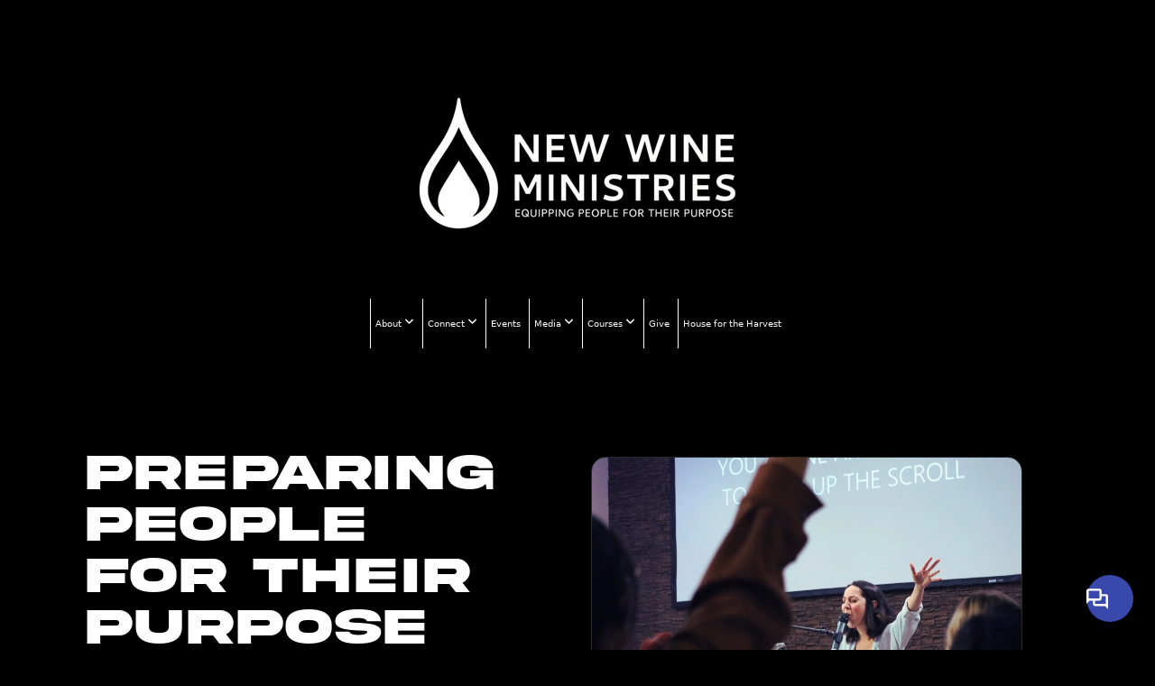

--- FILE ---
content_type: text/html; charset=UTF-8
request_url: https://www.newwineministries.net/
body_size: 20477
content:
<!DOCTYPE html>
<html class="wf-loading">
	<head>
		<meta http-equiv="Content-Type" content="text/html; charset=utf-8" />
		<style type='text/css'>@font-face {
	font-family: 'Akira-Expanded-Demo-copy';
	font-weight: 800;
	src: url('https://storage2.snappages.site/VM45B6/assets/files/Akira-Expanded-Demo-copy.otf');
}

@font-face {
	font-family: 'CambayDevanagari-Bold.AH';
	font-weight: 700;
	src: url('https://storage2.snappages.site/VM45B6/assets/files/CambayDevanagari-Bold.AH.ttf');
}

@font-face {
	font-family: 'CambayDevanagari-BoldOblique.AH';
	font-weight: 700;
	src: url('https://storage2.snappages.site/VM45B6/assets/files/CambayDevanagari-BoldOblique.AH.ttf');
}

@font-face {
	font-family: 'CambayDevanagari-Oblique.AH';
	font-weight: 400;
	src: url('https://storage2.snappages.site/VM45B6/assets/files/CambayDevanagari-Oblique.AH.ttf');
}

@font-face {
	font-family: 'CambayDevanagari-Regular.AH';
	font-weight: 400;
	src: url('https://storage2.snappages.site/VM45B6/assets/files/CambayDevanagari-Regular.AH.ttf');
}

</style><meta name="viewport" content="width=device-width, initial-scale=1.0" />
<meta name="provider" content="snappages" />
<meta http-equiv="X-UA-Compatible" content="IE=Edge"/>
    <meta name="keywords" content="" />
    <meta name="description" content="" />
<link rel="shortcut icon" href="https://storage2.snappages.site/VM45B6/assets/favicon.png">
<link rel="canonical" href="https://www.newwineministries.net/" />
<title>New Wine Ministries - Home</title>
    <script defer src="https://ajax.googleapis.com/ajax/libs/jquery/2.1.3/jquery.min.js"></script>
<script>
	var wid=19227, pid=1187457, ptype='basic', tid=22379, custom_fonts = "Cambay:regular,italic,700,700italic|Lato:100,100italic,300,300italic,regular,italic,700,700italic,900,900italic|Open Sans:300,300italic,regular,italic,600,600italic,700,700italic,800,800italic&display=swap";var page_type="page", render_url="https://site.snappages.site";</script>
<link href="https://assets2.snappages.site/global/styles/website.min.css?v=1768428243" type="text/css" rel="stylesheet" /><script defer src="https://assets2.snappages.site/global/assets/js/website.min.js?v=1768428243" type="text/javascript"></script><link class="core-style" href="https://storage2.snappages.site/VM45B6/assets/themes/22379/style1767993438.css" type="text/css" rel="stylesheet" />
<link href="https://site.snappages.site/assets/icons/fontawesome/webfonts/fa-brands-400.woff2" rel="preload" as="font" type="font/woff2" crossorigin="anonymous"/>
<link href="https://site.snappages.site/assets/icons/fontawesome/webfonts/fa-regular-400.woff2" rel="preload" as="font" type="font/woff2" crossorigin="anonymous"/>
<link href="https://site.snappages.site/assets/icons/fontawesome/webfonts/fa-solid-900.woff2" rel="preload" as="font" type="font/woff2" crossorigin="anonymous"/>
<link href="https://site.snappages.site/assets/icons/fontawesome/css/all.min.css" rel="stylesheet"/>
<link href="https://site.snappages.site/assets/icons/fontawesome/css/all.min.css" rel="stylesheet"/>
<noscript><link href="https://site.snappages.site/assets/icons/fontawesome/css/all.min.css" rel="stylesheet" as="style"/></noscript>
<link href="https://site.snappages.site/assets/icons/fontawesome/css/v4-shims.min.css" rel="preload" as="style" onload="this.rel='stylesheet'"/>
<noscript><link href="https://site.snappages.site/assets/icons/fontawesome/css/v4-shims.min.css" rel="stylesheet" as="style"/></noscript>
<link href="https://assets2.snappages.site/global/assets/icons/pixeden/css/pe-icon-7-stroke.min.css" rel="preload" as="style" onload="this.rel='stylesheet'"/>
<noscript><link href="https://assets2.snappages.site/global/assets/icons/pixeden/css/pe-icon-7-stroke.min.css" rel="stylesheet" as="style"/></noscript>
<link href="https://assets2.snappages.site/global/assets/icons/typicons/typicons.min.css" rel="preload" as="style" onload="this.rel='stylesheet'"/>
<noscript><link href="https://assets2.snappages.site/global/assets/icons/typicons/typicons.min.css" rel="preload" as="stylesheet"/></noscript>
<link href="https://use.typekit.net/hqk1yln.css" rel="stylesheet" />

<!-- Subsplash Messaging Embed (VM45B6) + Fix icon centering + Keep it from disappearing -->
<script id="subsplash-messaging-embed-VM45B6" type="text/javascript">
(function () {
  // Your config
  window.$subsplashMessaging = {
    appKey: "VM45B6",
    brandColor: "#3948ab",
  };

  // Loads the bundle once
  function loadBundle() {
    if (document.querySelector('script[data-subsplash-messaging-bundle="1"]')) return;

    var s = document.createElement("script");
    s.async = true;
    s.src = "https://js.static.subsplash.com/prod/web-embeds/web-messaging/bundle.js";
    s.charset = "UTF-8";
    s.setAttribute("data-subsplash-messaging-bundle", "1");
    document.head.appendChild(s);
  }

  // Try to find the launcher button and force perfect centering
  function fixLauncherCentering() {
    // Look for likely launcher buttons/containers (Subsplash injects these)
    var candidates = Array.from(document.querySelectorAll("button, a, div"))
      .filter(function (el) {
        var id = (el.id || "").toLowerCase();
        var cls = (el.className || "").toString().toLowerCase();
        var aria = (el.getAttribute && (el.getAttribute("aria-label") || "").toLowerCase()) || "";
        return (
          id.includes("subsplash") ||
          cls.includes("subsplash") ||
          aria.includes("message") ||
          aria.includes("messaging") ||
          aria.includes("chat")
        );
      });

    // Pick the one that actually contains an svg/icon (most likely the launcher)
    var launcher = candidates.find(function (el) {
      return el.querySelector && el.querySelector("svg, img");
    });

    if (!launcher) return;

    // Force the clickable launcher to center contents
    launcher.style.display = "flex";
    launcher.style.alignItems = "center";
    launcher.style.justifyContent = "center";
    launcher.style.textAlign = "center";
    launcher.style.lineHeight = "0";

    // Center the svg/icon inside
    var icon = launcher.querySelector("svg, img");
    if (icon) {
      icon.style.display = "block";
      icon.style.margin = "0 auto";
    }
  }

  // Ensures the widget exists; if it disappears, reload/init again
  function ensureMessagingStays() {
    loadBundle();
    fixLauncherCentering();
  }

  // Run on initial load
  if (document.readyState === "loading") {
    document.addEventListener("DOMContentLoaded", ensureMessagingStays);
  } else {
    ensureMessagingStays();
  }

  // Watch for DOM changes (widget injected late / SPA navigation)
  var mo = new MutationObserver(function () {
    ensureMessagingStays();
  });
  mo.observe(document.documentElement, { childList: true, subtree: true });

  // Also re-run on common SPA navigation events
  window.addEventListener("load", ensureMessagingStays);
  window.addEventListener("hashchange", ensureMessagingStays);

  // Poll lightly as a fallback (in case MutationObserver is blocked)
  setInterval(ensureMessagingStays, 2000);
})();
</script>
<style>
/* Center the icon inside the Subsplash messaging launcher */
button[id*="subsplash" i],
button[class*="subsplash" i],
div[id*="subsplash" i] button,
div[class*="subsplash" i] button {
  display: flex !important;
  align-items: center !important;
  justify-content: center !important;
  padding: 0 !important;
  line-height: 0 !important;
}

/* Make sure the SVG/icon itself isn’t shifted */
button[id*="subsplash" i] svg,
button[class*="subsplash" i] svg,
div[id*="subsplash" i] button svg,
div[class*="subsplash" i] button svg {
  display: block !important;
  margin: 0 !important;
  transform: none !important;
}
</style>

<svg xmlns="https://www.w3.org/2000/svg" style="display:none;">
    <symbol id="sp-icon-amazon" viewBox="0 0 50 50">
        <g fill-rule="nonzero">
          <path id="Shape" d="M0.0909090909,38.8 C0.242409091,38.53335 0.484818182,38.51665 0.818181818,38.75 C8.39390909,43.58335 16.6363636,46 25.5454545,46 C31.4848182,46 37.3484545,44.78335 43.1363636,42.35 C43.2878636,42.28335 43.5075455,42.18335 43.7954545,42.05 C44.0833182,41.91665 44.2878636,41.81665 44.4090909,41.75 C44.8636364,41.55 45.2196818,41.65 45.4772727,42.05 C45.7348182,42.45 45.6515,42.81665 45.2272727,43.15 C44.6818182,43.58335 43.9848182,44.08335 43.1363636,44.65 C40.5302727,46.35 37.6211818,47.66665 34.4090909,48.6 C31.1969545,49.53335 28.0605909,50 25,50 C20.2727273,50 15.803,49.09165 11.5909091,47.275 C7.37877273,45.45835 3.60604545,42.9 0.272727273,39.6 C0.0909090909,39.43335 0,39.26665 0,39.1 C0,39 0.0302727273,38.9 0.0909090909,38.8 Z M13.7727273,24.55 C13.7727273,22.25 14.2878636,20.28335 15.3181818,18.65 C16.3484545,17.01665 17.7575455,15.78335 19.5454545,14.95 C21.1818182,14.18335 23.1969545,13.63335 25.5909091,13.3 C26.4090909,13.2 27.7424091,13.06665 29.5909091,12.9 L29.5909091,12.05 C29.5909091,9.91665 29.3787727,8.48335 28.9545455,7.75 C28.3181818,6.75 27.3181818,6.25 25.9545455,6.25 L25.5909091,6.25 C24.5909091,6.35 23.7272727,6.7 23,7.3 C22.2727273,7.9 21.803,8.73335 21.5909091,9.8 C21.4696818,10.46665 21.1666364,10.85 20.6818182,10.95 L15.4545455,10.25 C14.9393636,10.11665 14.6818182,9.81665 14.6818182,9.35 C14.6818182,9.25 14.6969545,9.13335 14.7272727,9 C15.2424091,6.03335 16.5075455,3.83335 18.5227273,2.4 C20.5378636,0.96665 22.8939091,0.16665 25.5909091,0 L26.7272727,0 C30.1818182,0 32.8787727,0.98335 34.8181818,2.95 C35.1223778,3.2848521 35.4034595,3.64418094 35.6590909,4.025 C35.9166364,4.40835 36.1211818,4.75 36.2727273,5.05 C36.4242273,5.35 36.5605909,5.78335 36.6818182,6.35 C36.803,6.91665 36.8939091,7.30835 36.9545455,7.525 C37.0151364,7.74165 37.0605909,8.20835 37.0909091,8.925 C37.1211818,9.64165 37.1363636,10.06665 37.1363636,10.2 L37.1363636,22.3 C37.1363636,23.16665 37.25,23.95835 37.4772727,24.675 C37.7045455,25.39165 37.9242273,25.90835 38.1363636,26.225 C38.3484545,26.54165 38.6969545,27.05 39.1818182,27.75 C39.3636364,28.05 39.4545455,28.31665 39.4545455,28.55 C39.4545455,28.81665 39.3333182,29.05 39.0909091,29.25 C36.5757273,31.65 35.2120909,32.95 35,33.15 C34.6363636,33.45 34.1969545,33.48335 33.6818182,33.25 C33.2575455,32.85 32.8863636,32.46665 32.5681818,32.1 C32.25,31.73335 32.0227273,31.46665 31.8863636,31.3 C31.75,31.13335 31.5302727,30.80835 31.2272727,30.325 C30.9242273,29.84165 30.7120909,29.51665 30.5909091,29.35 C28.8939091,31.38335 27.2272727,32.65 25.5909091,33.15 C24.5605909,33.48335 23.2878636,33.65 21.7727273,33.65 C19.4393636,33.65 17.5227273,32.85835 16.0227273,31.275 C14.5227273,29.69165 13.7727273,27.45 13.7727273,24.55 Z M21.5909091,23.55 C21.5909091,24.85 21.8863636,25.89165 22.4772727,26.675 C23.0681818,27.45835 23.8636364,27.85 24.8636364,27.85 C24.9545455,27.85 25.0833182,27.83335 25.25,27.8 C25.4166364,27.76665 25.5302727,27.75 25.5909091,27.75 C26.8636364,27.38335 27.8484545,26.48335 28.5454545,25.05 C28.8787727,24.41665 29.1287727,23.725 29.2954545,22.975 C29.4620909,22.225 29.553,21.61665 29.5681818,21.15 C29.5833182,20.68335 29.5909091,19.91665 29.5909091,18.85 L29.5909091,17.6 C27.8333182,17.6 26.5,17.73335 25.5909091,18 C22.9242273,18.83335 21.5909091,20.68335 21.5909091,23.55 Z M40.6818182,39.65 C40.7424091,39.51665 40.8333182,39.38335 40.9545455,39.25 C41.7120909,38.68335 42.4393636,38.3 43.1363636,38.1 C44.2878636,37.76665 45.4090909,37.58335 46.5,37.55 C46.803,37.51665 47.0909091,37.53335 47.3636364,37.6 C48.7272727,37.73335 49.5454545,37.98335 49.8181818,38.35 C49.9393636,38.55 50,38.85 50,39.25 L50,39.6 C50,40.76665 49.7120909,42.14165 49.1363636,43.725 C48.5605909,45.30835 47.7575455,46.58335 46.7272727,47.55 C46.5757273,47.68335 46.4393636,47.75 46.3181818,47.75 C46.2575455,47.75 46.1969545,47.73335 46.1363636,47.7 C45.9545455,47.6 45.9090909,47.41665 46,47.15 C47.1211818,44.25 47.6818182,42.23335 47.6818182,41.1 C47.6818182,40.73335 47.6211818,40.46665 47.5,40.3 C47.1969545,39.9 46.3484545,39.7 44.9545455,39.7 C44.4393636,39.7 43.8333182,39.73335 43.1363636,39.8 C42.3787727,39.9 41.6818182,40 41.0454545,40.1 C40.8636364,40.1 40.7424091,40.06665 40.6818182,40 C40.6211818,39.93335 40.6060455,39.86665 40.6363636,39.8 C40.6363636,39.76665 40.6515,39.71665 40.6818182,39.65 Z"/>
        </g>
    </symbol>
    <symbol id="sp-icon-roku" viewBox="0 0 50 50">
        <g>
          <path id="Combined-Shape" d="M8,0 L42,0 C46.418278,-8.11624501e-16 50,3.581722 50,8 L50,42 C50,46.418278 46.418278,50 42,50 L8,50 C3.581722,50 5.41083001e-16,46.418278 0,42 L0,8 C-5.41083001e-16,3.581722 3.581722,8.11624501e-16 8,0 Z M9.94591393,22.6758056 C9.94591393,23.9554559 8.93797503,25.0040346 7.705466,25.0040346 L6.5944023,25.0040346 L6.5944023,20.3268077 L7.705466,20.3268077 C8.93797503,20.3268077 9.94591393,21.3746529 9.94591393,22.6758056 Z M15,32 L11.1980679,26.5137477 C12.6117075,25.6540149 13.5405811,24.2489259 13.5405811,22.6758056 C13.5405811,20.0964239 11.1176341,18 8.14917631,18 L3,18 L3,31.9899135 L6.5944023,31.9899135 L6.5944023,27.3332264 L7.6834372,27.3332264 L10.9214498,32 L15,32 Z M19.4209982,23.6089545 C20.3760082,23.6089545 21.1686305,24.9005713 21.1686305,26.4995139 C21.1686305,28.098368 20.3760082,29.3917084 19.4209982,29.3917084 C18.4876486,29.3917084 17.6937241,28.0984122 17.6937241,26.4995139 C17.6937241,24.9006155 18.4876486,23.6089545 19.4209982,23.6089545 Z M24.8610089,26.4995139 C24.8610089,23.4472925 22.4211995,21 19.4209982,21 C16.4217953,21 14,23.4472925 14,26.4995139 C14,29.5540333 16.4217953,32 19.4209982,32 C22.4211995,32 24.8610089,29.5540333 24.8610089,26.4995139 Z M33.154894,21.2236663 L29.0835675,25.3681007 L29.0835675,21.2099662 L25.549974,21.2099662 L25.549974,31.7778363 L29.0835675,31.7778363 L29.0835675,27.4910969 L33.3340371,31.7778363 L37.7816639,31.7778363 L32.3803293,26.2779246 L36.8541742,21.7246949 L36.8541742,27.9961029 C36.8541742,30.0783079 38.0840844,31.9999116 41.1813884,31.9999116 C42.6517766,31.9999116 44.001101,31.1508546 44.6569026,30.3826285 L46.24575,31.7777921 L47,31.7777921 L47,21.2236663 L43.4663631,21.2236663 L43.4663631,28.056914 C43.0684459,28.7640196 42.5140009,29.2086122 41.657092,29.2086122 C40.7876817,29.2086122 40.3887661,28.6838515 40.3887661,27.0054037 L40.3887661,21.2236663 L33.154894,21.2236663 Z"/>
        </g>
    </symbol>
    <symbol id="sp-icon-google-play" viewBox="0 0 50 50">
	    <g fill-rule="nonzero">
	      <path id="top" d="M7.60285132,19.9078411 C12.5081466,14.9434827 20.3874745,6.92617108 24.6425662,2.55295316 L27.0855397,0.0509164969 L30.6904277,3.63645621 C32.6802444,5.62627291 34.2953157,7.30040733 34.2953157,7.35947047 C34.2953157,7.55651731 3.60386965,24.6751527 3.2296334,24.6751527 C3.01272912,24.6751527 4.70723014,22.8431772 7.60285132,19.9078411 Z" transform="matrix(1 0 0 -1 0 24.726)"/>
	            <path id="Shape" d="M0.767311609,49.8798639 C0.5901222,49.6828171 0.353869654,49.2693751 0.235234216,48.9735503 C0.0773930754,48.5794566 0.0183299389,41.3498232 0.0183299389,25.6690696 C0.0183299389,0.749517674 -0.0407331976,2.04992501 1.20010183,1.16295963 L1.83044807,0.709802806 L13.9256619,12.8050167 L26.0213849,24.9012488 L22.9088595,28.05298 C21.1950102,29.7866867 15.5804481,35.4796602 10.4394094,40.7194769 C1.61405295,49.6833262 1.06262729,50.2148945 0.767311609,49.8798639 Z" transform="matrix(1 0 0 -1 0 50.66)"/>
	            <path id="Shape" d="M32.1283096,28.868403 L28.287169,25.0272624 L31.5376782,21.7375476 C33.3304481,19.9249203 34.8864562,18.408627 34.9852342,18.3689121 C35.2214868,18.309849 45.0320774,23.6876494 45.5442974,24.1601545 C45.7413442,24.3373439 45.9974542,24.7711525 46.1155804,25.1453887 C46.450611,26.1499712 45.938391,27.0364274 44.5595723,27.8638205 C43.5748473,28.454961 37.3691446,31.9417227 36.3447047,32.4732909 C35.9893075,32.6703378 35.5560081,32.2961015 32.1283096,28.868403 Z" transform="matrix(1 0 0 -1 0 50.884)"/>
	            <path id="bottom" d="M16.1323829,37.9725051 C10.0850305,31.9643585 5.19959267,27.0392057 5.27851324,27.0392057 C5.33757637,27.0392057 5.84979633,27.2953157 6.401222,27.6104888 C7.48472505,28.2016293 28.8783096,39.9419552 31.3406314,41.2815682 C33.9210794,42.660387 34.0198574,42.1680244 30.4541752,45.7535642 C28.7204684,47.4872709 27.2627291,48.9052953 27.203666,48.9052953 C27.1446029,48.885947 22.160387,43.9806517 16.1323829,37.9725051 Z" transform="matrix(1 0 0 -1 0 75.945)"/>
	    </g>
    </symbol>
    <symbol id="sp-icon-apple" viewBox="0 0 50 50">
	    <g fill-rule="nonzero">
	      <path id="Shape" d="M33.9574406,26.5634279 C34.0276124,34.1300976 40.5866722,36.6480651 40.6593407,36.6801167 C40.6038808,36.8576056 39.6113106,40.2683744 37.2037125,43.7914576 C35.1223643,46.8374278 32.9623738,49.8720595 29.5596196,49.9349127 C26.2160702,49.9966052 25.1409344,47.9496797 21.3183084,47.9496797 C17.4968415,47.9496797 16.3023155,49.8721487 13.1372718,49.9966945 C9.85274871,50.1212403 7.35152871,46.7030612 5.25306112,43.668251 C0.964911488,37.4606036 -2.31212183,26.1269374 2.08810657,18.476523 C4.27404374,14.6772963 8.18048359,12.2714647 12.420574,12.2097721 C15.6458924,12.1481688 18.6901193,14.3824933 20.6618852,14.3824933 C22.6324029,14.3824933 26.3318047,11.6955185 30.2209468,12.0901367 C31.8490759,12.1579896 36.4193394,12.748667 39.353895,17.0498265 C39.1174329,17.1966031 33.9007325,20.2374843 33.9574406,26.5634279 M27.6736291,7.98325071 C29.4174035,5.86972218 30.5910653,2.92749548 30.2708784,0 C27.7573538,0.101154388 24.7179418,1.67712725 22.9150518,3.78949514 C21.2993165,5.66009243 19.8842887,8.65410161 20.2660876,11.5236543 C23.0677001,11.7406943 25.9297656,10.0981184 27.6736291,7.98325071"/>
	    </g>
    </symbol>
    <symbol id="sp-icon-windows" viewBox="0 0 50 50">
	    <g fill-rule="nonzero">
	      <path id="Shape" d="M0,7.0733463 L20.3540856,4.30155642 L20.3628405,23.9346304 L0.0184824903,24.0503891 L0,7.07354086 L0,7.0733463 Z M20.344358,26.1964981 L20.3599222,45.8466926 L0.0157587549,43.0496109 L0.0145914397,26.064786 L20.3441634,26.1964981 L20.344358,26.1964981 Z M22.8116732,3.93871595 L49.7992218,0 L49.7992218,23.6848249 L22.8116732,23.8988327 L22.8116732,3.93891051 L22.8116732,3.93871595 Z M49.8054475,26.381323 L49.7990272,49.9593385 L22.8114786,46.1503891 L22.7737354,26.3371595 L49.8054475,26.381323 Z"/>
	    </g>
    </symbol>
</svg>

	</head>
	<body>
		<div id="sp-wrapper">
			<header id="sp-header">
				<div id="sp-bar"><div id="sp-bar-text"><span>New Wine Ministries</span></div><div id="sp-bar-social" class="sp-social-holder" data-style="icons" data-shape="circle"><a class="facebook" href="https://www.facebook.com/nwm2011" target="_blank" data-type="facebook"><i class="fa fa-fw fa-facebook"></i></a><a class="youtube" href="https://www.youtube.com/channel/UCmjUnzUTJ2CRe6nNUWq2v9g" target="_blank" data-type="youtube"><i class="fa fa-fw fa-youtube"></i></a><a class="instagram" href="https://www.instagram.com/nwm_church/" target="_blank" data-type="instagram"><i class="fa fa-fw fa-instagram"></i></a></div></div>
				<div id="sp-logo"><a href="/" target="_self"><img src="https://storage2.snappages.site/VM45B6/assets/images/19645101_1920x1080_500.png" width="500px"/></a></div>
				<div id="sp-nav"><nav id="sp-nav-links"><ul><li style="z-index:1251" id="nav_home" class="selected" data-type="basic"><a href="/" target="_self"><span></span>Home</a></li><li style="z-index:1249;" id="nav_about" data-type="folder"><a href="/about" target="_self"><span></span>About&nbsp;<i class="fa fa-angle-down" style="font-size:12px;vertical-align:10%;"></i></a><ul class="sp-second-nav"><li id="nav_our-mission"><a href="/our-mission" target="_self"><span></span>Our Mission</a></li><li id="nav_vision"><a href="/vision" target="_self"><span></span>Vision </a></li><li id="nav_what-we-believe"><a href="/what-we-believe" target="_self"><span></span>What We Believe</a></li><li id="nav_leadership"><a href="/leadership" target="_self"><span></span>Leadership</a></li><li id="nav_contact"><a href="/contact" target="_self"><span></span>Contact</a></li></ul></li><li style="z-index:1248;" id="nav_connect" data-type="folder"><a href="/connect" target="_self"><span></span>Connect&nbsp;<i class="fa fa-angle-down" style="font-size:12px;vertical-align:10%;"></i></a><ul class="sp-second-nav"><li id="nav_children"><a href="/children" target="_self"><span></span>Children</a></li><li id="nav_students"><a href="/students" target="_self"><span></span>Students</a></li><li id="nav_men"><a href="/men" target="_self"><span></span>Men</a></li><li id="nav_women"><a href="/women" target="_self"><span></span>Women</a></li><li id="nav_volunteer"><a href="/volunteer" target="_self"><span></span>Volunteer</a></li><li id="nav_missions"><a href="/missions" target="_self"><span></span>Missions</a></li><li id="nav_community-resources"><a href="/community-resources" target="_self"><span></span>Community Resources</a></li><li id="nav_i-m-new"><a href="/i-m-new" target="_self"><span></span>I'm New</a></li></ul></li><li style="z-index:1247;" id="nav_events" data-type="basic"><a href="/events" target="_self"><span></span>Events</a></li><li style="z-index:1246;" id="nav_media" data-type="folder"><a href="/media" target="_self"><span></span>Media&nbsp;<i class="fa fa-angle-down" style="font-size:12px;vertical-align:10%;"></i></a><ul class="sp-second-nav"><li id="nav_services"><a href="/services" target="_self"><span></span>Services</a></li><li id="nav_testimonies"><a href="/testimonies" target="_self"><span></span>Testimonies</a></li></ul></li><li style="z-index:1245;" id="nav_courses" data-type="folder"><a href="/courses" target="_self"><span></span>Courses&nbsp;<i class="fa fa-angle-down" style="font-size:12px;vertical-align:10%;"></i></a><ul class="sp-second-nav"><li id="nav_current-courses"><a href="/current-courses" target="_self"><span></span>Current Courses</a></li></ul></li><li style="z-index:1244;" id="nav_give" data-type="basic"><a href="/give" target="_self"><span></span>Give</a></li><li style="z-index:1243;" id="nav_house-for-the-harvest" data-type="basic"><a href="/house-for-the-harvest" target="_self"><span></span>House for the Harvest</a></li></ul></nav></div><div id="sp-nav-button"></div>
			</header>
			<main id="sp-content">
				<section class="sp-section sp-scheme-1" data-index="" data-scheme="1"><div class="sp-section-slide" data-background-color="@color4"  data-label="Main" ><div class="sp-section-content"  style="padding-top:95px;padding-bottom:95px;"><div class="sp-grid sp-col sp-col-24"><div class="sp-row"><div class="sp-col sp-col-1"><div class="sp-block sp-spacer-block " data-type="spacer" data-id="cef4829c-2a50-4e09-a0ed-864c4b788f7b" style=""><div class="sp-block-content"  style=""><div class="spacer-holder" data-height="32" style="height:32px;"></div></div></div></div><div class="sp-col sp-col-23"><div class="sp-row"><div class="sp-col sp-col-10"><div class="sp-block sp-heading-block " data-type="heading" data-id="603a57c2-b5d6-49c5-9427-6bebeae6327f" style=""><div class="sp-block-content"  style=""><span class='h1'  data-size="5.7em"><h1  style='font-size:5.7em;'>PREPARING PEOPLE<br>FOR THEIR PURPOSE</h1></span></div></div><div class="sp-block sp-heading-block " data-type="heading" data-id="0a6004fb-5161-4739-a572-436ccf426b75" style=""><div class="sp-block-content"  style=""><span class='h2'  data-size="2.9em"><h2  style='font-size:2.9em;'>Presence. Establish. Equip. Train. Send.</h2></span></div></div><div class="sp-row"><div class="sp-col sp-col-5"><div class="sp-block sp-button-block " data-type="button" data-id="59299065-1a93-4715-9e73-b8ec6b66c1be" style="text-align:left;"><div class="sp-block-content"  style=""><span class="text-reset"><a class="sp-button outline" href="/what-we-believe" target="_self"  data-label="Our Core Beliefs" data-padding="8" data-style="outline" data-color="#ffffff" data-text-color="@color4" style="padding:8px;background-color:#ffffff !important;color:@color4 !important;">Our Core Beliefs</a></span></div></div></div><div class="sp-col sp-col-5"><div class="sp-block sp-button-block " data-type="button" data-id="1a355f2c-b977-481c-becc-0c43a5a58ac7" style="text-align:left;"><div class="sp-block-content"  style=""><span class="text-reset"><a class="sp-button outline" href="https://www.youtube.com/@newwineministriesmedia5265" target="_self"  data-label="Watch Online" data-padding="8" data-style="outline" style="padding:8px;">Watch Online</a></span></div></div></div></div></div><div class="sp-col sp-col-1"><div class="sp-block sp-spacer-block " data-type="spacer" data-id="e4c34a88-62d6-4a18-92c0-29454d280fea" style=""><div class="sp-block-content"  style=""><div class="spacer-holder" data-height="37" style="height:37px;"></div></div></div></div><div class="sp-col sp-col-10"><div class="sp-block sp-code-block " data-type="code" data-id="cdeba618-e40f-4997-91a1-612547f51c9c" style=""><div class="sp-block-content"  style=""><div class="code-holder"  data-id="122313" data-title="Image Carousel Block (REPLACE IMAGES ASAP)"><script src="https://cdn.tailwindcss.com"></script>
<div id="carousel-wrap" class="relative w-full max-w-5xl aspect-[5/4] rounded-2xl overflow-hidden border border-[#2a2a2a] shadow-2xl" style="position:relative;margin:0 auto;background:transparent;"><img id="carousel-image" src="https://proud-fang-75757759.figma.site/_assets/v11/bf4275f610bd347e004a4a4a29d4baa2bdde33b7.png" alt="Carousel image" style="width:100%; height:100%; object-fit:cover; display:block; opacity:1; transition: opacity 0.8s cubic-bezier(0.22, 1, 0.36, 1);"> <!-- DOTS -->
<div id="dots-wrap" style="position:absolute; left:50%; bottom:24px; transform:translateX(-50%); display:flex; gap:8px; z-index:9999;"></div>
</div>
<script>
const images = [
"https://proud-fang-75757759.figma.site/_assets/v11/bf4275f610bd347e004a4a4a29d4baa2bdde33b7.png",
"https://proud-fang-75757759.figma.site/_assets/v11/e6f156e34ca429e52367a82f7367c21df5db8816.png",
"https://proud-fang-75757759.figma.site/_assets/v11/96153bc22c1de3d731a050ff5aee7a3241f6ec39.png",
"https://proud-fang-75757759.figma.site/_assets/v11/4050e5188204ff06bbb2dfc1a35e77452d1d214a.png",
"https://proud-fang-75757759.figma.site/_assets/v11/3608ef9c681a228e36391392a5520706010306bf.png",
"https://proud-fang-75757759.figma.site/_assets/v11/0d195b04062ad9e8afe5de5d2657e55b98379597.png"
];
images.forEach(src => { const i = new Image(); i.src = src; });
const wrap = document.getElementById("carousel-wrap");
const img = document.getElementById("carousel-image");
const dotsWrap = document.getElementById("dots-wrap");
let currentIndex = 0;
const intervalTime = 4000;
const fadeMs = 800;
let isTransitioning = false;
let timer = null;
// Build dots (Subplash-safe)
const dots = images.map((_, i) => {
const d = document.createElement("div");
d.style.width = "10px";
d.style.height = "10px";
d.style.borderRadius = "9999px";
d.style.background = "rgba(255,255,255,0.45)";
d.style.transition = "all 0.3s ease";
d.style.cursor = "pointer";
d.style.userSelect = "none";
d.addEventListener("click", () => {
showSlide(i);
restartAuto();
});
dotsWrap.appendChild(d);
return d;
});
function setActiveDot(index) {
dots.forEach((d, i) => {
if (i === index) {
d.style.width = "28px";
d.style.background = "#fff";
} else {
d.style.width = "10px";
d.style.background = "rgba(255,255,255,0.45)";
}
});
}
function showSlide(index) {
if (isTransitioning || index === currentIndex) return;
isTransitioning = true;
// Fade OUT to transparent (shows website background)
img.style.opacity = "0";
setTimeout(() => {
const nextSrc = images[index];
const temp = new Image();
temp.onload = () => {
img.src = nextSrc;
currentIndex = index;
setActiveDot(index);
// Fade IN
requestAnimationFrame(() => {
img.style.opacity = "1";
});
setTimeout(() => {
isTransitioning = false;
}, fadeMs);
};
temp.onerror = () => {
img.style.opacity = "1";
isTransitioning = false;
};
temp.src = nextSrc;
}, fadeMs);
}
function nextSlide() {
showSlide((currentIndex + 1) % images.length);
}
function startAuto() {
timer = setInterval(nextSlide, intervalTime);
}
function stopAuto() {
if (timer) clearInterval(timer);
timer = null;
}
function restartAuto() {
stopAuto();
startAuto();
}
// Pause on hover
wrap.addEventListener("mouseenter", stopAuto);
wrap.addEventListener("mouseleave", startAuto);
setActiveDot(0);
startAuto();
</script>
</div></div></div></div><div class="sp-col sp-col-1"><div class="sp-block sp-spacer-block " data-type="spacer" data-id="cd422144-b8d0-4a46-a3a2-dbd86ce4b4e5" style=""><div class="sp-block-content"  style=""><div class="spacer-holder" data-height="30" style="height:30px;"></div></div></div></div></div></div></div></div></div></div></section><section class="sp-section sp-scheme-0" data-index="" data-scheme="0"><div class="sp-section-slide"  data-label="Main" ><div class="sp-section-content" ><div class="sp-grid sp-col sp-col-24"><div class="sp-row"><div class="sp-col sp-col-1"><div class="sp-block sp-spacer-block " data-type="spacer" data-id="b2193281-fe5d-4991-92da-8e5d75837b56" style=""><div class="sp-block-content"  style=""><div class="spacer-holder" data-height="30" style="height:30px;"></div></div></div></div><div class="sp-col sp-col-10"><div class="sp-block sp-image-block  sp-animate slideInUp" data-type="image" data-id="39987a98-2ef6-4ddf-9d2a-7e1664faeb53" data-transition="slideInUp" style=""><div class="sp-block-content"  style=""><div class="sp-image-holder" style="background-image:url(https://storage2.snappages.site/VM45B6/assets/images/22600347_2857x2560_500.jpg);"  data-source="VM45B6/assets/images/22600347_2857x2560_2500.jpg" data-shape="rounded" data-fill="true"><img src="https://storage2.snappages.site/VM45B6/assets/images/22600347_2857x2560_500.jpg" class="fill" alt="" /><div class="sp-image-title"></div><div class="sp-image-caption"></div></div></div></div></div><div class="sp-col sp-col-13"><div class="sp-block sp-heading-block  sp-scheme-5 sp-animate slideInUp" data-type="heading" data-id="c4286066-a85b-4215-9416-1c2212742ade" data-transition="slideInUp" style="text-align:start;"><div class="sp-block-content"  style=""><span class='h1'  data-size="6.7em"><h1  style='font-size:6.7em;'>MEET OUR PASTORS</h1></span></div></div><div class="sp-block sp-text-block  sp-scheme-5 sp-animate slideInUp" data-type="text" data-id="329e4d20-20ed-4299-a3bc-5979e6336bf2" data-transition="slideInUp" style=""><div class="sp-block-content"  style="">Victor and Tammy have been involved in ministry for the past 20 years prior to planting New Wine Ministries. The vision they have at NWM is highlighted on the marquee outside the church: "Preparing People for their Purpose". Victor and Tammy are passionate about equipping people to find their God-given purpose in life and empowering people to use their giftings in the community.</div></div><div class="sp-block sp-code-block  sp-animate slideInUp" data-type="code" data-id="e0128a2c-54e3-4af2-8c3b-af3fe5a590af" data-transition="slideInUp" style="text-align:start;"><div class="sp-block-content"  style=""><div class="code-holder"  data-id="122677" data-title="Luke 5:37 Block"><div style="background: #F7F8FA; padding: 24px; border-radius: 12px; border-left: 4px solid #0D2149; margin-bottom: 32px;">
<p style="font-family: Lora, serif; font-style: italic; font-size: 18px; color: #000000; margin: 0 0 8px 0;">"And no one puts new wine into old wineskins. For the new wine would burst the wineskins, spilling the wine and ruining the skins."</p>
<p style="font-family: 'Open Sans', sans-serif; font-weight: 600; font-size: 14px; text-transform: uppercase; letter-spacing: 0.06em; color: #000000; margin: 0;">- Luke 5:37</p>
</div>
</div></div></div><div class="sp-block sp-spacer-block " data-type="spacer" data-id="7a95a80b-e134-43b4-b480-9f2abdca492d" style="text-align:start;"><div class="sp-block-content"  style=""><div class="spacer-holder" data-height="0" style="height:0px;"></div></div></div><div class="sp-row"><div class="sp-col sp-col-5"><div class="sp-block sp-button-block  sp-animate slideInUp" data-type="button" data-id="fb1b5d00-62f4-407b-99c4-5cdbc17527e9" data-transition="slideInUp" style="text-align:start;"><div class="sp-block-content"  style=""><span class="text-reset"><a class="sp-button fill" href="/our-mission" target="_self"  data-label="OUR BELIEFS" data-padding="10" style="padding:10px;">OUR BELIEFS</a></span></div></div></div><div class="sp-col sp-col-8"><div class="sp-block sp-button-block  sp-animate slideInUp" data-type="button" data-id="e208a32e-40b4-470c-93a8-4142f7fc0c2d" data-transition="slideInUp" style=""><div class="sp-block-content"  style=""><span class="text-reset"><a class="sp-button outline" href="/courses" target="_self"  data-label="kingdom foundations" data-style="outline" style="">kingdom foundations</a></span></div></div></div></div></div></div></div></div></div></section><section class="sp-section sp-scheme-1" data-index="" data-scheme="1"><div class="sp-section-slide" data-background-color="#000000" data-order="3d6b7f70-a5eb-49c6-96f8-883a2fe38283,4bf9c5be-b8bf-4666-abec-ee6bbbd8f346,51fd8091-75de-4fa1-8891-ca8e93b3e1c0,d51574eb-44b6-4b78-8da1-d03d02208fa0,97103fb0-b8dc-44b1-b76c-666e162564d7,b7c4a5b3-43fa-4450-b7fa-9aa75a6a46f1,053b38b5-17d0-4b74-a1c1-bc43af5c3c93,48d76bb7-1861-4ba7-abe3-aba39fde6e0c,5982cab0-3ecd-4491-965d-9401528ba642,b4f92e81-504c-44d8-b7e2-b369018b7f0f,e3e888a1-368e-4b6a-8bbe-73272bc48ad8,c81f2789-789a-4b85-97a1-109a8b199701,4984efa2-c62c-4245-ba0c-c169e4c778ec,5db2d355-27f6-4d24-ba2d-ee6c86aa3875"  data-label="Main" ><div class="sp-section-content" ><div class="sp-grid sp-col sp-col-24"><div class="sp-block sp-heading-block  sp-animate fadeIn" data-type="heading" data-id="3d6b7f70-a5eb-49c6-96f8-883a2fe38283" data-transition="fadeIn" style="text-align:center;"><div class="sp-block-content"  style=""><span class='h1'  data-color="#ffffff" data-size="4.1em"><h1  style='font-size:4.1em;color:#ffffff;'>House for the Harvest</h1></span></div></div><div class="sp-block sp-text-block  sp-animate fadeIn" data-type="text" data-id="4bf9c5be-b8bf-4666-abec-ee6bbbd8f346" data-transition="fadeIn" style="text-align:center;"><div class="sp-block-content"  style=""><b>Our New Church Home &mdash; Building for Revival, Expansion, and Community Impact.</b></div></div><div class="sp-row"><div class="sp-col sp-col-3"><div class="sp-block sp-spacer-block " data-type="spacer" data-id="51fd8091-75de-4fa1-8891-ca8e93b3e1c0" style=""><div class="sp-block-content"  style=""><div class="spacer-holder" data-height="28" style="height:28px;"></div></div></div></div><div class="sp-col sp-col-6"><div class="sp-block sp-code-block " data-type="code" data-id="d51574eb-44b6-4b78-8da1-d03d02208fa0" style=""><div class="sp-block-content"  style=""><div class="code-holder"  data-id="122387" data-title="Giving Info #1 Block"><!-- Converted exactly (pure HTML, Subplash-safe) -->
<div style="background: rgba(255,255,255,0.10); backdrop-filter: blur(10px); -webkit-backdrop-filter: blur(10px); padding: 32px; border-radius: 12px;"><svg xmlns="http://www.w3.org/2000/svg" width="48" height="48" viewbox="0 0 24 24" fill="none" stroke="white" stroke-width="2" stroke-linecap="round" stroke-linejoin="round" aria-hidden="true" style="display:block;margin-bottom:16px;">
<path d="M10 9h4"></path>
<path d="M12 7v5"></path>
<path d="M14 21v-3a2 2 0 0 0-4 0v3"></path>
<path d="m18 9 3.52 2.147a1 1 0 0 1 .48.854V19a2 2 0 0 1-2 2H4a2 2 0 0 1-2-2v-6.999a1 1 0 0 1 .48-.854L6 9"></path>
<path d="M6 21V7a1 1 0 0 1 .376-.782l5-3.999a1 1 0 0 1 1.249.001l5 4A1 1 0 0 1 18 7v14"></path>
</svg>
<h3 style="font-family: Montserrat, sans-serif; font-weight: 700; font-size: 24px; margin: 0 0 16px 0; text-transform: uppercase; color: white;">The Vision</h3>
<p style="font-family: 'Open Sans', sans-serif; margin: 0; color: rgba(255,255,255,0.9); line-height: 1.5; font-size: 16px;">A 40,000 sq ft worship center designed to accommodate our growing congregation and provide spaces for youth, children, small groups, and community outreach programs.</p>
</div>
</div></div></div></div><div class="sp-col sp-col-6"><div class="sp-block sp-code-block " data-type="code" data-id="97103fb0-b8dc-44b1-b76c-666e162564d7" style=""><div class="sp-block-content"  style=""><div class="code-holder"  data-id="122388" data-title="Giving Info #2 Block"><!-- Converted exactly (pure HTML, Subplash-safe) -->
<div style="background: rgba(255,255,255,0.10); backdrop-filter: blur(10px); -webkit-backdrop-filter: blur(10px); padding: 32px; border-radius: 12px;"><svg xmlns="http://www.w3.org/2000/svg" width="48" height="48" viewbox="0 0 24 24" fill="none" stroke="white" stroke-width="2" stroke-linecap="round" stroke-linejoin="round" aria-hidden="true" style="display:block;margin-bottom:16px;">
<path d="M16 21v-2a4 4 0 0 0-4-4H6a4 4 0 0 0-4 4v2"></path>
<path d="M16 3.128a4 4 0 0 1 0 7.744"></path>
<path d="M22 21v-2a4 4 0 0 0-3-3.87"></path>
<circle cx="9" cy="7" r="4"></circle>
</svg>
<h3 style="font-family: Montserrat, sans-serif; font-weight: 700; font-size: 24px; margin: 0 0 16px 0; text-transform: uppercase; color: white;">The Blueprint</h3>
<p style="font-family: 'Open Sans', sans-serif; margin: 0; color: rgba(255,255,255,0.9); line-height: 1.5; font-size: 16px;">Modern sanctuary seating 300+, dedicated children's wing, youth center, café, prayer room, and state-of-the-art audio/visual equipment for online ministry.</p>
</div>
</div></div></div></div><div class="sp-col sp-col-6"><div class="sp-block sp-code-block " data-type="code" data-id="b7c4a5b3-43fa-4450-b7fa-9aa75a6a46f1" style=""><div class="sp-block-content"  style=""><div class="code-holder"  data-id="122384" data-title="Giving Info #3 Block"><!-- Converted exactly (pure HTML, Subplash-safe) -->
<div style="background: rgba(255,255,255,0.10); backdrop-filter: blur(10px); -webkit-backdrop-filter: blur(10px); padding: 32px; border-radius: 12px;"><svg xmlns="http://www.w3.org/2000/svg" width="48" height="48" viewbox="0 0 24 24" fill="none" stroke="white" stroke-width="2" stroke-linecap="round" stroke-linejoin="round" aria-hidden="true" style="display:block;margin-bottom:16px;">
<path d="M2 9.5a5.5 5.5 0 0 1 9.591-3.676.56.56 0 0 0 .818 0A5.49 5.49 0 0 1 22 9.5c0 2.29-1.5 4-3 5.5l-5.492 5.313a2 2 0 0 1-3 .019L5 15c-1.5-1.5-3-3.2-3-5.5"></path>
</svg>
<h3 style="font-family: Montserrat, sans-serif; font-weight: 700; font-size: 24px; margin: 0 0 16px 0; text-transform: uppercase; color: white;">Get Involved</h3>
<p style="font-family: 'Open Sans', sans-serif; margin: 0; color: rgba(255,255,255,0.9); line-height: 1.5; font-size: 16px;">Every gift makes an eternal impact. Partner with us through one-time donations, monthly commitments, or volunteer service to build this house of worship.</p>
</div>
</div></div></div></div><div class="sp-col sp-col-3"><div class="sp-block sp-spacer-block " data-type="spacer" data-id="053b38b5-17d0-4b74-a1c1-bc43af5c3c93" style=""><div class="sp-block-content"  style=""><div class="spacer-holder" data-height="30" style="height:30px;"></div></div></div></div></div><div class="sp-block sp-image-block " data-type="image" data-id="5982cab0-3ecd-4491-965d-9401528ba642" style="text-align:center;"><div class="sp-block-content"  style="max-width:910px;"><div class="sp-image-holder" style="background-image:url(https://storage2.snappages.site/VM45B6/assets/images/21375345_1920x1080_500.png);"  data-source="VM45B6/assets/images/21375345_1920x1080_2500.png" data-shape="rounded" data-fill="true" data-ratio="sixteen-nine"><img src="https://storage2.snappages.site/VM45B6/assets/images/21375345_1920x1080_500.png" class="fill" alt="" /><div class="sp-image-title"></div><div class="sp-image-caption"></div></div></div></div><div class="sp-block sp-code-block " data-type="code" data-id="e3e888a1-368e-4b6a-8bbe-73272bc48ad8" style="text-align:center;"><div class="sp-block-content"  style=""><div class="code-holder"  data-id="123118" data-title="Funding Progress Block"><div style="background: #ffffff; border-radius: 16px; padding: 48px 32px; max-width: 1100px; margin: 0 auto; box-shadow: 0 20px 40px rgba(0,0,0,0.15);">
<div style="font-family: 'Open Sans', sans-serif; color: #1a1a1a;"><!-- Header row -->
<div style="display: flex; justify-content: space-between; align-items: center; flex-wrap: wrap; gap: 16px;">
<div>
<div style="letter-spacing: 0.15em; font-size: 14px; margin-bottom: 10px;">CAMPAIGN PROGRESS</div>
<div style="font-size: 48px; font-weight: 700; line-height: 1.1;">$1,262,979 <span style="font-size: 28px; font-weight: 400;">of $7M</span></div>
</div>
<!-- Percentage pill -->
<div style="background: linear-gradient(180deg, #2b2b2b, #111); color: white; padding: 14px 28px; border-radius: 999px; font-size: 22px; font-weight: 700; white-space: nowrap;">18% Complete</div>
</div>
<!-- Progress bar -->
<div style="margin-top: 40px;">
<div style="position: relative; height: 22px; background: #e6e6e6; border-radius: 999px; overflow: hidden;">
<div style="height: 100%; width: 18%; background: linear-gradient(180deg, #3d5ea8, #2f4e8f); border-radius: 999px;"></div>
</div>
<!-- Scale -->
<div style="display: flex; justify-content: space-between; font-size: 18px; margin-top: 14px; color: #333;"><span>0%</span> <span>25%</span> <span>50%</span> <span>75%</span> <span>100%</span></div>
</div>
<!-- Footer text -->
<div style="text-align: center; margin-top: 40px; font-size: 28px; font-weight: 500;">Every gift makes an eternal impact</div>
</div>
</div>
</div></div></div><div class="sp-row"><div class="sp-col sp-col-12"><div class="sp-block sp-button-block " data-type="button" data-id="c81f2789-789a-4b85-97a1-109a8b199701" style="text-align:right;"><div class="sp-block-content"  style=""><span class="text-reset"><a class="sp-button solid" href="/house-for-the-harvest" target="_self"  data-label="Learn More" data-padding="9" data-style="solid" data-color="#ffffff" data-text-color="@color4" style="padding:9px;background-color:#ffffff !important;color:@color4 !important;">Learn More</a></span></div></div></div><div class="sp-col sp-col-12"><div class="sp-block sp-button-block " data-type="button" data-id="4984efa2-c62c-4245-ba0c-c169e4c778ec" style="text-align:left;"><div class="sp-block-content"  style=""><span class="text-reset"><a class="sp-button outline" href="/give" target="_self"  data-label="GIVE NOW" data-padding="8" data-style="outline" style="padding:8px;">GIVE NOW</a></span></div></div></div></div><div class="sp-block sp-spacer-block " data-type="spacer" data-id="5db2d355-27f6-4d24-ba2d-ee6c86aa3875" style=""><div class="sp-block-content"  style=""><div class="spacer-holder" data-height="33" style="height:33px;"></div></div></div></div></div></div></section><section class="sp-section sp-scheme-1" data-index="" data-scheme="1"><div class="sp-section-slide" data-background="%7B%22type%22%3A%22image%22%2C%22src%22%3A%22https%3A%5C%2F%5C%2Fstorage2.snappages.site%5C%2FVM45B6%5C%2Fassets%5C%2Fimages%5C%2F22013229_1234x822_2500.jpeg%22%2C%22size%22%3A%22cover%22%2C%22position%22%3A%2250%25+50%25%22%2C%22repeat%22%3A%22no-repeat%22%2C%22attachment%22%3A%22scroll%22%2C%22tint%22%3A%22%40color4.74%22%7D" data-tint="@color4.74"  data-label="Main" ><div class="sp-section-content" ><div class="sp-grid sp-col sp-col-24"><div class="sp-block sp-heading-block " data-type="heading" data-id="64583913-d788-4cc1-befd-7f88a9ba80f7" style="text-align:center;"><div class="sp-block-content"  style=""><span class='h1'  data-size="5.1em"><h1  style='font-size:5.1em;'><b>WATCH OUR SERVICES</b></h1></span></div></div><div class="sp-block sp-text-block " data-type="text" data-id="b02fb2a1-2a2e-4e59-b129-3e8748b04d1d" style="text-align:center;"><div class="sp-block-content"  style=""><b>Experience powerful worship and life-changing messages from anywhere.</b></div></div><div class="sp-block sp-subsplash_media-block " data-type="subsplash_media" data-id="3286879c-a1a3-45a0-89dc-6cc7cd1b3dba" style="text-align:center;"><div class="sp-block-content"  style="max-width:800px;"><div class="sp-subsplash-holder"  data-title="Most Recent"><div class="sap-embed-player"><iframe src="https://subsplash.com/u/-VM45B6/media/embed/d/*?" frameborder="0" allow="clipboard-read; clipboard-write" webkitallowfullscreen mozallowfullscreen allowfullscreen></iframe></div><style type="text/css">div.sap-embed-player{position:relative;width:100%;height:0;padding-top:56.25%;}div.sap-embed-player>iframe{position:absolute;top:0;left:0;width:100%;height:100%;}</style></div></div></div><div class="sp-block sp-media_library-block " data-type="media_library" data-id="33d763c0-15ac-427c-afc6-305cf1bcf006" style="text-align:center;"><div class="sp-block-content"  style=""><div class="sp-media-library"  data-source="recent" data-title="Most Recent" data-layout="grid" data-search="false" data-pagination="false" data-labels="false" data-page="1" data-limit="3" data-total="782">
        <a class="sp-media-item" href="/media/3wzqkvx/test-1-18-2026">
            <div class="sp-media-thumb" style="color:;background-color:;background-image:url();"><div class="sp-media-play-overlay"></div></div>
            <div class="sp-media-title">TEST 1-18-2026</div>
            <div class="sp-media-subtitle">Jan 18, 2026</div>
        </a>
        <a class="sp-media-item" href="/media/yjr86rj/his-grace-will-sustain-you-part-2-9-00am-sunday-service-1-18-2026">
            <div class="sp-media-thumb" style="color:#9283c1;background-color:#736a7d;background-image:url(https://images.subsplash.com/image.jpg?id=bfb3688a-babc-426e-b237-eeff03e22a37&w=800&h=450);"><div class="sp-media-play-overlay"></div></div>
            <div class="sp-media-title">His Grace will Sustain You Part 2 - 9:00am Sunday Service 1-18-2026</div>
            <div class="sp-media-subtitle">Jan 18, 2026 &nbsp;<span style="font-size:.8em;">&bullet;</span>&nbsp; Pastor Victor Torres</div>
        </a>
        <a class="sp-media-item" href="/media/wcrsjgt/resources-11-00am-sunday-service-1-18-2026">
            <div class="sp-media-thumb" style="color:#a597d0;background-color:#6a6172;background-image:url(https://images.subsplash.com/image.jpg?id=03a7d72d-d6b4-4d29-9c0b-f7bc54b2e48e&w=800&h=450);"><div class="sp-media-play-overlay"></div></div>
            <div class="sp-media-title">Resources - 11:00am Sunday Service 1-18-2026</div>
            <div class="sp-media-subtitle">Jan 18, 2026 &nbsp;<span style="font-size:.8em;">&bullet;</span>&nbsp; Pastor Victor Torres</div>
        </a><span></span></div></div></div><div class="sp-block sp-button-block " data-type="button" data-id="17df92fe-caaf-48ac-b7a4-27599705bfaa" style="text-align:center;"><div class="sp-block-content"  style=""><span class="text-reset"><a class="sp-button outline" href="/services" target="_self"  data-label="Watch live" data-padding="10" data-style="outline" data-color="#ffffff" data-text-color="@color4" style="padding:10px;background-color:#ffffff !important;color:@color4 !important;">Watch live</a></span></div></div></div></div></div></section><section class="sp-section sp-scheme-0" data-index="" data-scheme="0"><div class="sp-section-slide"  data-label="Main" ><div class="sp-section-content" ><div class="sp-grid sp-col sp-col-24"><div class="sp-block sp-heading-block  sp-scheme-5" data-type="heading" data-id="a71706c0-0d05-4896-b4cd-a52842aeeb06" style="text-align:center;"><div class="sp-block-content"  style=""><span class='h1'  data-size="4.1em"><h1  style='font-size:4.1em;'>Get Connected</h1></span></div></div><div class="sp-block sp-text-block  sp-scheme-5" data-type="text" data-id="7bc19496-476b-42a3-8587-2ca1883250d0" style="text-align:center;"><div class="sp-block-content"  style="">Find your place in our community and grow in your faith journey.</div></div><div class="sp-row"><div class="sp-col sp-col-6"><div class="sp-block sp-code-block " data-type="code" data-id="73bb05c3-b892-4569-bac6-cfc33abb7dd4" style="text-align:center;"><div class="sp-block-content"  style=""><div class="code-holder"  data-id="122672" data-title="Youth Block"><!-- Converted exactly (pure HTML, Subplash-safe) -->
<div style="background: white; border-radius: 12px; overflow: hidden; box-shadow: 0 10px 24px rgba(0,0,0,0.12); cursor: pointer; transition: transform 300ms ease, box-shadow 300ms ease;" onclick="window.location.href='https://www.newwineministries.net/students';" onmouseenter="this.style.transform='scale(1.05)'; this.style.boxShadow='0 18px 40px rgba(0,0,0,0.18)';" onmouseleave="this.style.transform='scale(1)'; this.style.boxShadow='0 10px 24px rgba(0,0,0,0.12)';"><!-- Image header -->
<div style="position:relative;height:256px;overflow:hidden;"><img src="https://storage2.snappages.site/VM45B6/assets/images/22649916_4000x6000_2500.jpg" alt="Youth" style="width:100%; height:100%; object-fit:cover; transform:scale(1); transition:transform 500ms ease; display:block;"> <!-- Gradient overlay -->
<div style="position:absolute; inset:0; background:linear-gradient(to top, #0D2149, rgba(13,33,73,0)); opacity:0.8;"></div>
<!-- Icon + title -->
<div style="position:absolute; left:16px; bottom:16px;"><svg xmlns="http://www.w3.org/2000/svg" width="40" height="40" viewbox="0 0 24 24" fill="none" stroke="white" stroke-width="2" stroke-linecap="round" stroke-linejoin="round" aria-hidden="true" style="display:block;margin-bottom:8px;">
<path d="M16 21v-2a4 4 0 0 0-4-4H6a4 4 0 0 0-4 4v2"></path>
<path d="M16 3.128a4 4 0 0 1 0 7.744"></path>
<path d="M22 21v-2a4 4 0 0 0-3-3.87"></path>
<circle cx="9" cy="7" r="4"></circle>
</svg>
<h3 style="margin:0;color:white;font-size:24px;text-transform:uppercase;font-family:Montserrat,sans-serif;font-weight:700;letter-spacing:0.02em;">Youth</h3>
</div>
</div>
<!-- Body -->
<div style="padding:24px;">
<p style="margin:0 0 16px 0;color:#4B4B4B;font-family:'Open Sans',sans-serif;line-height:1.5;">Empowering the next generation with faith, community, and purpose.</p>
<button type="button" style="background:none;border:none;padding:0;color:#0D2149;font-family:Montserrat,sans-serif;font-weight:700;text-transform:uppercase;letter-spacing:0.06em;cursor:pointer;display:inline-flex;align-items:center;gap:8px;" onmouseenter="this.style.color='#1a3a6b';" onmouseleave="this.style.color='#0D2149';">Learn More <span style="display:inline-block;transition:transform 300ms ease;">→</span></button></div>
</div>
<script>
(function () {
const card = document.currentScript.previousElementSibling;
const img = card.querySelector("img");
card.addEventListener("mouseenter", () => (img.style.transform = "scale(1.10)"));
card.addEventListener("mouseleave", () => (img.style.transform = "scale(1)"));
})();
</script>
</div></div></div><div class="sp-block sp-code-block " data-type="code" data-id="01f5ac46-d10b-4944-b83d-544573f5f3d5" style="text-align:center;"><div class="sp-block-content"  style=""><div class="code-holder"  data-id="123518" data-title="Radiant Women\\\\\\\\\\\\\\\'s Block"><!-- Converted exactly (pure HTML, Subplash-safe) -->
<div style="background: white; border-radius: 12px; overflow: hidden; box-shadow: 0 10px 24px rgba(0,0,0,0.12); cursor: pointer; transition: transform 300ms ease, box-shadow 300ms ease;" onclick="window.location.href='https://www.newwineministries.net/women;" onmouseenter="this.style.transform='scale(1.05)'; this.style.boxShadow='0 18px 40px rgba(0,0,0,0.18)';" onmouseleave="this.style.transform='scale(1)'; this.style.boxShadow='0 10px 24px rgba(0,0,0,0.12)';"><!-- Image header -->
<div style="position:relative;height:256px;overflow:hidden;"><img src="https://storage2.snappages.site/VM45B6/assets/images/22650301_810x540_2500.jpg" alt="Radiant Women's" style="width:100%; height:100%; object-fit:cover; transform:scale(1); transition:transform 500ms ease; display:block;"> <!-- Gradient overlay -->
<div style="position:absolute; inset:0; background: linear-gradient(to top, #0D2149, rgba(13,33,73,0)); opacity:0.80;"></div>
<!-- Icon + title -->
<div style="position:absolute; left:16px; bottom:16px;"><svg xmlns="http://www.w3.org/2000/svg" width="40" height="40" viewbox="0 0 24 24" fill="none" stroke="white" stroke-width="2" stroke-linecap="round" stroke-linejoin="round" aria-hidden="true" style="display:block;margin-bottom:8px;">
<path d="M16 21v-2a4 4 0 0 0-4-4H6a4 4 0 0 0-4 4v2"></path>
<path d="M16 3.128a4 4 0 0 1 0 7.744"></path>
<path d="M22 21v-2a4 4 0 0 0-3-3.87"></path>
<circle cx="9" cy="7" r="4"></circle>
</svg>
<h3 style="margin:0;color:white;font-size:24px;text-transform:uppercase;font-family:Montserrat,sans-serif;font-weight:700;letter-spacing:0.02em;">NWM Women</h3>
</div>
</div>
<!-- Body -->
<div style="padding:24px;">
<p style="margin:0 0 16px 0;color:#4B4B4B;font-family:'Open Sans',sans-serif;line-height:1.5;">We seek a deep relationship with God that empowers women to walk in their purpose.</p>
<button type="button" style="background:none;border:none;padding:0;color:#0D2149;font-family:Montserrat,sans-serif;font-weight:700;text-transform:uppercase;letter-spacing:0.06em;cursor:pointer;display:inline-flex;align-items:center;gap:8px;" onmouseenter="this.style.color='#1a3a6b';" onmouseleave="this.style.color='#0D2149';">Learn More <span style="display:inline-block;transition:transform 300ms ease;">→</span></button></div>
</div>
<script>
(function () {
const card = document.currentScript.previousElementSibling;
const img = card.querySelector("img");
card.addEventListener("mouseenter", () => (img.style.transform = "scale(1.10)"));
card.addEventListener("mouseleave", () => (img.style.transform = "scale(1)"));
})();
</script>
</div></div></div></div><div class="sp-col sp-col-6"><div class="sp-block sp-code-block " data-type="code" data-id="5b113662-26c5-40e0-af6a-769877f15441" style=""><div class="sp-block-content"  style=""><div class="code-holder"  data-id="122673" data-title="Children Block"><!-- Converted exactly (pure HTML, Subplash-safe, NOT combined) -->
<div style="background: white; border-radius: 12px; overflow: hidden; box-shadow: 0 10px 25px rgba(0,0,0,0.15); transition: transform 300ms ease, box-shadow 300ms ease; cursor: pointer;" onclick="window.location.href='https://www.newwineministries.net/children';" onmouseenter="this.style.transform='scale(1.05)'; this.style.boxShadow='0 20px 40px rgba(0,0,0,0.25)';" onmouseleave="this.style.transform='scale(1)'; this.style.boxShadow='0 10px 25px rgba(0,0,0,0.15)';"><!-- Image -->
<div style="position:relative;height:256px;overflow:hidden;"><img src="https://storage2.snappages.site/VM45B6/assets/images/22650077_3209x4000_2500.JPG" alt="Kids" style="width:100%; height:100%; object-fit:cover; transition: transform 500ms ease;" onmouseenter="this.style.transform='scale(1.1)';" onmouseleave="this.style.transform='scale(1)';"> <!-- Gradient overlay -->
<div style="position:absolute; inset:0; background: linear-gradient(to top, #0D2149, transparent); opacity:0.8;"></div>
<!-- Icon + title -->
<div style="position:absolute;bottom:16px;left:16px;"><svg xmlns="http://www.w3.org/2000/svg" width="40" height="40" viewbox="0 0 24 24" fill="none" stroke="white" stroke-width="2" stroke-linecap="round" stroke-linejoin="round" style="margin-bottom:8px;">
<path d="M10 16c.5.3 1.2.5 2 .5s1.5-.2 2-.5"></path>
<path d="M15 12h.01"></path>
<path d="M19.38 6.813A9 9 0 0 1 20.8 10.2a2 2 0 0 1 0 3.6 9 9 0 0 1-17.6 0 2 2 0 0 1 0-3.6A9 9 0 0 1 12 3c2 0 3.5 1.1 3.5 2.5s-.9 2.5-2 2.5c-.8 0-1.5-.4-1.5-1"></path>
<path d="M9 12h.01"></path>
</svg>
<h3 style="color:white;font-family:Montserrat,sans-serif;font-weight:700;font-size:24px;text-transform:uppercase;margin:0;">Kids</h3>
</div>
</div>
<!-- Content -->
<div style="padding:24px;">
<p style="font-family:'Open Sans', sans-serif;color:#4B4B4B;margin:0 0 16px 0;line-height:1.5;">Age-appropriate lessons that make faith fun and memorable for children.</p>
<button style="font-family:Montserrat,sans-serif;font-weight:700;text-transform:uppercase;letter-spacing:0.08em;color:#0D2149;background:none;border:none;padding:0;cursor:pointer;display:inline-flex;align-items:center;gap:6px;" onmouseenter="this.style.color='#1a3a6b';" onmouseleave="this.style.color='#0D2149';">Learn More <span style="transition:transform 300ms ease;">→</span></button></div>
</div>
</div></div></div></div><div class="sp-col sp-col-6"><div class="sp-block sp-code-block " data-type="code" data-id="594c336e-3ed7-400d-a5dc-f1a5d340b163" style=""><div class="sp-block-content"  style=""><div class="code-holder"  data-id="122675" data-title="Outreach Block"><!-- Converted exactly (pure HTML, Subplash-safe) -->
<div style="background: white; border-radius: 12px; overflow: hidden; box-shadow: 0 10px 20px rgba(0,0,0,0.15); transition: transform 300ms ease, box-shadow 300ms ease; cursor: pointer;" onclick="window.location.href='https://www.newwineministries.net/community-resources';" onmouseenter="this.style.transform='scale(1.05)'; this.style.boxShadow='0 20px 40px rgba(0,0,0,0.25)';" onmouseleave="this.style.transform='scale(1)'; this.style.boxShadow='0 10px 20px rgba(0,0,0,0.15)';"><!-- Image -->
<div style="position:relative;height:256px;overflow:hidden;"><img src="https://storage2.snappages.site/VM45B6/assets/images/22650296_2048x1365_2500.jpg" alt="Outreach" style="width:100%; height:100%; object-fit:cover; transition: transform 500ms ease;" onmouseenter="this.style.transform='scale(1.1)';" onmouseleave="this.style.transform='scale(1)';"> <!-- Gradient overlay -->
<div style="position:absolute; inset:0; background: linear-gradient(to top, #0D2149, transparent); opacity:0.8;"></div>
<!-- Icon + Title -->
<div style="position:absolute;bottom:16px;left:16px;color:white;"><svg xmlns="http://www.w3.org/2000/svg" width="40" height="40" viewbox="0 0 24 24" fill="none" stroke="white" stroke-width="2" stroke-linecap="round" stroke-linejoin="round" style="display:block;margin-bottom:8px;" aria-hidden="true">
<path d="M11 14h2a2 2 0 0 0 0-4h-3c-.6 0-1.1.2-1.4.6L3 16"></path>
<path d="m14.45 13.39 5.05-4.694C20.196 8 21 6.85 21 5.75a2.75 2.75 0 0 0-4.797-1.837.276.276 0 0 1-.406 0A2.75 2.75 0 0 0 11 5.75c0 1.2.802 2.248 1.5 2.946L16 11.95"></path>
<path d="m2 15 6 6"></path>
<path d="m7 20 1.6-1.4c.3-.4.8-.6 1.4-.6h4c1.1 0 2.1-.4 2.8-1.2l4.6-4.4a1 1 0 0 0-2.75-2.91"></path>
</svg>
<h3 style="font-family: Montserrat, sans-serif; font-weight: 700; font-size: 24px; text-transform: uppercase; margin: 0;">Outreach</h3>
</div>
</div>
<!-- Content -->
<div style="padding:24px;">
<p style="font-family:'Open Sans', sans-serif; color:#4B4B4B; margin:0 0 16px 0; line-height:1.5;">Serving our community through compassion, care, and practical help.</p>
<button style="font-family: Montserrat, sans-serif; font-weight: 700; text-transform: uppercase; letter-spacing: 0.08em; background: none; border: none; color: #0D2149; cursor: pointer; display: inline-flex; align-items: center; gap: 8px; padding: 0;" onmouseenter="this.style.color='#1a3a6b'; this.querySelector('span').style.transform='translateX(4px)';" onmouseleave="this.style.color='#0D2149'; this.querySelector('span').style.transform='translateX(0)';">Learn More <span style="display:inline-block;transition:transform 300ms ease;">→</span></button></div>
</div>
</div></div></div></div><div class="sp-col sp-col-6"><div class="sp-block sp-code-block " data-type="code" data-id="a63eb787-021e-4a31-a34b-d4d0546d37a4" style=""><div class="sp-block-content"  style=""><div class="code-holder"  data-id="123517" data-title="Men\\\\\\\\\\\\\\\'s Ministry Block"><!-- Converted exactly (pure HTML, Subplash-safe) -->
<div style="background: white; border-radius: 12px; overflow: hidden; box-shadow: 0 10px 24px rgba(0,0,0,0.12); cursor: pointer; transition: transform 300ms ease, box-shadow 300ms ease;" onclick="window.location.href='https://www.newwineministries.net/men';" onmouseenter="this.style.transform='scale(1.05)'; this.style.boxShadow='0 18px 40px rgba(0,0,0,0.18)';" onmouseleave="this.style.transform='scale(1)'; this.style.boxShadow='0 10px 24px rgba(0,0,0,0.12)';"><!-- Image header -->
<div style="position:relative;height:256px;overflow:hidden;"><img src="https://storage2.snappages.site/VM45B6/assets/images/22650142_3963x3694_2500.jpg" alt="Men's Ministry" style="width:100%; height:100%; object-fit:cover; transform:scale(1); transition:transform 500ms ease; display:block;"> <!-- Gradient overlay -->
<div style="position:absolute; inset:0; background:linear-gradient(to top, #0D2149, rgba(13,33,73,0)); opacity:0.8;"></div>
<!-- Icon + title -->
<div style="position:absolute; left:16px; bottom:16px;"><svg xmlns="http://www.w3.org/2000/svg" width="40" height="40" viewbox="0 0 24 24" fill="none" stroke="white" stroke-width="2" stroke-linecap="round" stroke-linejoin="round" aria-hidden="true" style="display:block;margin-bottom:8px;">
<path d="M16 21v-2a4 4 0 0 0-4-4H6a4 4 0 0 0-4 4v2"></path>
<path d="M16 3.128a4 4 0 0 1 0 7.744"></path>
<path d="M22 21v-2a4 4 0 0 0-3-3.87"></path>
<circle cx="9" cy="7" r="4"></circle>
</svg>
<h3 style="margin:0;color:white;font-size:24px;text-transform:uppercase;font-family:Montserrat,sans-serif;font-weight:700;letter-spacing:0.02em;">NWM Men</h3>
</div>
</div>
<!-- Body -->
<div style="padding:24px;">
<p style="margin:0 0 16px 0;color:#4B4B4B;font-family:'Open Sans',sans-serif;line-height:1.5;">We long for a God-centered relationship that calls men into their destiny.</p>
<button type="button" style="background:none;border:none;padding:0;color:#0D2149;font-family:Montserrat,sans-serif;font-weight:700;text-transform:uppercase;letter-spacing:0.06em;cursor:pointer;display:inline-flex;align-items:center;gap:8px;" onmouseenter="this.style.color='#1a3a6b';" onmouseleave="this.style.color='#0D2149';">Learn More <span style="display:inline-block;transition:transform 300ms ease;">→</span></button></div>
</div>
<script>
(function () {
const card = document.currentScript.previousElementSibling;
const img = card.querySelector("img");
card.addEventListener("mouseenter", () => (img.style.transform = "scale(1.10)"));
card.addEventListener("mouseleave", () => (img.style.transform = "scale(1)"));
})();
</script>
</div></div></div></div></div></div></div></div></section><section class="sp-section sp-scheme-0" data-index="" data-scheme="0"><div class="sp-section-slide"  data-label="Main" ><div class="sp-section-content" ><div class="sp-grid sp-col sp-col-24"><div class="sp-block sp-heading-block  sp-scheme-5" data-type="heading" data-id="f6baadd7-f75a-4d93-b73e-d8b9292fe4d2" style="text-align:center;"><div class="sp-block-content"  style=""><span class='h1'  data-size="4.1em"><h1  style='font-size:4.1em;'>UPCOMING EVENTS</h1></span></div></div><div class="sp-block sp-text-block  sp-scheme-5" data-type="text" data-id="97929122-846e-4454-ad8f-ade48e5fa408" style="text-align:center;"><div class="sp-block-content"  style=""><b>Join us for powerful gatherings, community outreach, and special celebrations.</b></div></div><div class="sp-row"><div class="sp-col sp-col-12"><div class="sp-block sp-image-block " data-type="image" data-id="285034d7-0295-4017-8449-02128327a2b2" style="text-align:center;"><div class="sp-block-content"  style="max-width:480px;"><a href="https://newwineministries-1.subspla.sh/d5y8mjs" target="_self"><div class="sp-image-holder link" style="background-image:url(https://storage2.snappages.site/VM45B6/assets/images/22647461_1920x1080_500.jpg);"  data-source="VM45B6/assets/images/22647461_1920x1080_2500.jpg" data-url="https://newwineministries-1.subspla.sh/d5y8mjs" data-target="_self" data-fill="true"><img src="https://storage2.snappages.site/VM45B6/assets/images/22647461_1920x1080_500.jpg" class="fill" alt="" /><div class="sp-image-title"></div><div class="sp-image-caption"></div></div></a></div></div></div><div class="sp-col sp-col-12"><div class="sp-block sp-image-block " data-type="image" data-id="bba16107-2582-4346-8035-d8ea08ac4039" style=""><div class="sp-block-content"  style="max-width:480px;"><a href="https://newwineministries-1.subspla.sh/cvy3t2s" target="_self"><div class="sp-image-holder link" style="background-image:url(https://storage2.snappages.site/VM45B6/assets/images/22650387_1920x1080_500.png);"  data-source="VM45B6/assets/images/22650387_1920x1080_2500.png" data-url="https://newwineministries-1.subspla.sh/cvy3t2s" data-target="_self" data-fill="true"><img src="https://storage2.snappages.site/VM45B6/assets/images/22650387_1920x1080_500.png" class="fill" alt="" /><div class="sp-image-title"></div><div class="sp-image-caption"></div></div></a></div></div></div></div><div class="sp-block sp-calendar-block  sp-scheme-5" data-type="calendar" data-id="3aa201bf-b522-4796-b256-02ffbeb1cb66" style="text-align:center;"><div class="sp-block-content"  style=""><div class="sp-calendar-holder"  data-source="c6b3j8p" data-title="Calendar" data-height="4" data-count="2"><div class="sp-calendar"></div><div class="sp-calendar-key"><b>Calendars</b><div class="sp-calendar-item" title=""><span class="sp-calendar-dot" style="color:#6438BC;"><i class="fa-regular fa-calendar"></i></span>upcoming events</div><div class="sp-calendar-item" title=""><span class="sp-calendar-dot" style="color:#8fc559;"><i class="fa-regular fa-calendar"></i></span>Calendar</div></div></div></div></div></div></div></div></section><section class="sp-section sp-scheme-1" data-index="" data-scheme="1"><div class="sp-section-slide" data-background-color="@color4"  data-label="Main" ><div class="sp-section-content" ><div class="sp-grid sp-col sp-col-24"><div class="sp-block sp-heading-block  sp-animate slideInUp" data-type="heading" data-id="9a00fa4e-d370-4a72-8359-41b3530b9f72" data-transition="slideInUp" style="text-align:center;"><div class="sp-block-content"  style=""><span class='h1'  data-size="4.1em"><h1  style='font-size:4.1em;'>Your Generosity Builds the Kingdom</h1></span></div></div><div class="sp-block sp-text-block  sp-animate slideInUp" data-type="text" data-id="ceac39d3-f4d5-4fc4-a33e-7c5e9f61211b" data-transition="slideInUp" style="text-align:center;"><div class="sp-block-content"  style="">Every gift you give helps us fulfill our mission to reach the lost, disciple believers, and transform our community for Christ.</div></div><div class="sp-row"><div class="sp-col sp-col-4"><div class="sp-block sp-spacer-block " data-type="spacer" data-id="ec9959bc-ffc1-4beb-8ad4-1de6dc51b216" style=""><div class="sp-block-content"  style=""><div class="spacer-holder" data-height="30" style="height:30px;"></div></div></div></div><div class="sp-col sp-col-16"><div class="sp-block sp-code-block  sp-animate slideInUp" data-type="code" data-id="9ae7add0-0272-47e8-99ea-c151c6fe7fd1" data-transition="slideInUp" style="text-align:center;"><div class="sp-block-content"  style=""><div class="code-holder"  data-id="122317" data-title="Giving Info #4 Block"><!-- 3 Giving Cards (pure HTML, Subplash-safe) -->
<style>
@media (max-width: 900px) {
div[style*="grid-template-columns: repeat(3"] {
grid-template-columns: 1fr !important;
}
}
</style>
<div style="display: grid; grid-template-columns: repeat(3, minmax(0, 1fr)); gap: 16px; width: 100%; max-width: 1100px; margin: 0 auto;"><!-- One-Time Gift -->
<div style="background: rgba(255,255,255,0.10); backdrop-filter: blur(10px); -webkit-backdrop-filter: blur(10px); padding: 32px; border-radius: 12px; text-align: center; cursor: pointer; user-select: none; transition: transform 300ms ease, background 300ms ease;" onmouseenter="this.style.background='rgba(255,255,255,0.15)'; this.style.transform='scale(1.05)';" onmouseleave="this.style.background='rgba(255,255,255,0.10)'; this.style.transform='scale(1)';"><svg xmlns="http://www.w3.org/2000/svg" width="64" height="64" viewbox="0 0 24 24" fill="none" stroke="white" stroke-width="2" stroke-linecap="round" stroke-linejoin="round" style="display:block;margin:0 auto 16px;">
<rect width="20" height="14" x="2" y="5" rx="2"></rect>
<line x1="2" x2="22" y1="10" y2="10"></line>
</svg>
<h3 style="font-family:Montserrat,sans-serif;font-weight:700;font-size:24px;margin:0 0 12px;text-transform:uppercase;color:white;">One-Time Gift</h3>
<p style="font-family:'Open Sans',sans-serif;margin:0;color:rgba(255,255,255,0.9);line-height:1.5;">Make a single donation to support our ministry and vision.</p>
</div>
<!-- Recurring Gift -->
<div style="background: rgba(255,255,255,0.10); backdrop-filter: blur(10px); -webkit-backdrop-filter: blur(10px); padding: 32px; border-radius: 12px; text-align: center; cursor: pointer; user-select: none; transition: transform 300ms ease, background 300ms ease;" onmouseenter="this.style.background='rgba(255,255,255,0.15)'; this.style.transform='scale(1.05)';" onmouseleave="this.style.background='rgba(255,255,255,0.10)'; this.style.transform='scale(1)';"><svg xmlns="http://www.w3.org/2000/svg" width="64" height="64" viewbox="0 0 24 24" fill="none" stroke="white" stroke-width="2" stroke-linecap="round" stroke-linejoin="round" style="display:block;margin:0 auto 16px;">
<path d="m17 2 4 4-4 4"></path>
<path d="M3 11v-1a4 4 0 0 1 4-4h14"></path>
<path d="m7 22-4-4 4-4"></path>
<path d="M21 13v1a4 4 0 0 1-4 4H3"></path>
</svg>
<h3 style="font-family:Montserrat,sans-serif;font-weight:700;font-size:24px;margin:0 0 12px;text-transform:uppercase;color:white;">Recurring Gift</h3>
<p style="font-family:'Open Sans',sans-serif;margin:0;color:rgba(255,255,255,0.9);line-height:1.5;">Set up monthly giving to provide consistent support for our mission.</p>
</div>
<!-- House for the Harvest -->
<div style="background: rgba(255,255,255,0.10); backdrop-filter: blur(10px); -webkit-backdrop-filter: blur(10px); padding: 32px; border-radius: 12px; text-align: center; cursor: pointer; user-select: none; transition: transform 300ms ease, background 300ms ease;" onmouseenter="this.style.background='rgba(255,255,255,0.15)'; this.style.transform='scale(1.05)';" onmouseleave="this.style.background='rgba(255,255,255,0.10)'; this.style.transform='scale(1)';"><svg xmlns="http://www.w3.org/2000/svg" width="64" height="64" viewbox="0 0 24 24" fill="none" stroke="white" stroke-width="2" stroke-linecap="round" stroke-linejoin="round" style="display:block;margin:0 auto 16px;">
<rect width="20" height="14" x="2" y="5" rx="2"></rect>
<line x1="2" x2="22" y1="10" y2="10"></line>
</svg>
<h3 style="font-family:Montserrat,sans-serif;font-weight:700;font-size:24px;margin:0 0 12px;text-transform:uppercase;color:white;">House for the Harvest</h3>
<p style="font-family:'Open Sans',sans-serif;margin:0;color:rgba(255,255,255,0.9);line-height:1.5;">Give specifically to our expansion campaign and building project.</p>
</div>
</div>
<!-- Stack on mobile -->
</div></div></div></div><div class="sp-col sp-col-4"><div class="sp-block sp-spacer-block " data-type="spacer" data-id="aac2f55c-bd03-41a4-8176-c53e13d9a07f" style=""><div class="sp-block-content"  style=""><div class="spacer-holder" data-height="30" style="height:30px;"></div></div></div></div></div><div class="sp-block sp-button-block  sp-animate slideInUp" data-type="button" data-id="03b2ca01-0950-4347-b982-677b144e5aa6" data-transition="slideInUp" style="text-align:center;padding-top:25px;padding-bottom:25px;"><div class="sp-block-content"  style=""><span class="text-reset"><a class="sp-button outline" href="/give" target="_self"  data-label="give now" data-padding="10" data-style="outline" data-color="#000000" style="padding:10px;background-color:#000000 !important;">give now</a></span></div></div><div class="sp-block sp-code-block " data-type="code" data-id="71355fd3-c1c0-4b0f-86ad-fdf995bc6f81" style="text-align:center;"><div class="sp-block-content"  style=""><div class="code-holder"  data-id="122391" data-title="Luke 6:38 Block"><!-- Converted exactly (pure HTML, Subplash-safe) -->
<div style="background: rgba(255,255,255,0.05); backdrop-filter: blur(10px); -webkit-backdrop-filter: blur(10px); padding: 32px; border-radius: 12px; border-left: 4px solid white; max-width: 896px; /* max-w-4xl */ margin: 0 auto;">
<p style="font-family: Lora, serif; font-size: 24px; font-style: italic; margin: 0 0 12px 0; text-align: center; color: rgba(255,255,255,0.95); line-height: 1.5;">"Give, and it will be given to you. A good measure, pressed down, shaken together and running over, will be poured into your lap."</p>
<p style="font-family: 'Open Sans', sans-serif; font-weight: 600; text-align: center; text-transform: uppercase; letter-spacing: 0.06em; margin: 0; color: white;">- Luke 6:38</p>
</div>
</div></div></div><div class="sp-block sp-spacer-block " data-type="spacer" data-id="781381ad-c9e9-417e-b698-f71c08f0e322" style="text-align:center;"><div class="sp-block-content"  style=""><div class="spacer-holder" data-height="30" style="height:30px;"></div></div></div></div></div></div></section><section class="sp-section sp-scheme-1" data-index="" data-scheme="1"><div class="sp-section-slide" data-background-color="@color4"  data-label="Main" ><div class="sp-section-content" ><div class="sp-grid sp-col sp-col-24"><div class="sp-block sp-heading-block " data-type="heading" data-id="f15b09ce-52f9-4bf7-9b20-9959f93fc093" style="text-align:center;"><div class="sp-block-content"  style=""><span class='h1'  data-size="4.1em"><h1  style='font-size:4.1em;'>Visit Us</h1></span></div></div><div class="sp-block sp-text-block " data-type="text" data-id="977bcbb3-8301-4bad-b58d-a14b1a8102b2" style="text-align:center;"><div class="sp-block-content"  style="">We can't wait to meet you! Join us for worship on Sundays and Wednesdays</div></div><div class="sp-row"><div class="sp-col sp-col-10"><div class="sp-block sp-heading-block " data-type="heading" data-id="207c3536-2e64-454c-815c-60359107c3e3" style="text-align:start;"><div class="sp-block-content"  style=""><span class='h2'  data-size="4.1em"><h2  style='font-size:4.1em;'>Service Times</h2></span></div></div><div class="sp-block sp-code-block " data-type="code" data-id="99904c8a-8ca8-4bb6-8dba-b1f0f47969f0" style="text-align:start;"><div class="sp-block-content"  style=""><div class="code-holder"  data-id="122324" data-title="Sunday Service Time #1 Block"><!-- Converted exactly (pure HTML, Subplash-safe) -->
<div style="background: rgba(255,255,255,0.10); backdrop-filter: blur(10px); -webkit-backdrop-filter: blur(10px); padding: 24px; border-radius: 12px; display: flex; align-items: center; justify-content: space-between; transition: background 300ms ease; cursor: default;" onmouseenter="this.style.background='rgba(255,255,255,0.15)';" onmouseleave="this.style.background='rgba(255,255,255,0.10)';"><!-- Left side -->
<div style="display:flex;align-items:center;gap:16px;"><svg xmlns="http://www.w3.org/2000/svg" width="32" height="32" viewbox="0 0 24 24" fill="none" stroke="white" stroke-width="2" stroke-linecap="round" stroke-linejoin="round" aria-hidden="true">
<path d="M8 2v4"></path>
<path d="M16 2v4"></path>
<rect width="18" height="18" x="3" y="4" rx="2"></rect>
<path d="M3 10h18"></path>
</svg>
<div>
<div style="font-family: Montserrat, sans-serif; font-weight: 700; font-size: 20px; color: white;">Sunday</div>
<div style="font-family: 'Open Sans', sans-serif; font-size: 14px; color: rgba(255,255,255,0.7);">Main Service</div>
</div>
</div>
<!-- Right side -->
<div style="font-family: Montserrat, sans-serif; font-weight: 700; font-size: 24px; color: white;">9:00 AM</div>
</div>
</div></div></div><div class="sp-block sp-code-block " data-type="code" data-id="57392fe2-084a-4ab7-8d6f-ffb7d0dc9f5d" style="text-align:start;"><div class="sp-block-content"  style=""><div class="code-holder"  data-id="122325" data-title="Sunday Service Time #2 Block"><!-- Converted exactly (pure HTML, Subplash-safe) -->
<div style="background: rgba(255,255,255,0.10); backdrop-filter: blur(10px); -webkit-backdrop-filter: blur(10px); padding: 24px; border-radius: 12px; display: flex; align-items: center; justify-content: space-between; transition: background 300ms ease; cursor: default;" onmouseenter="this.style.background='rgba(255,255,255,0.15)';" onmouseleave="this.style.background='rgba(255,255,255,0.10)';"><!-- Left side -->
<div style="display:flex;align-items:center;gap:16px;"><svg xmlns="http://www.w3.org/2000/svg" width="32" height="32" viewbox="0 0 24 24" fill="none" stroke="white" stroke-width="2" stroke-linecap="round" stroke-linejoin="round" aria-hidden="true">
<path d="M8 2v4"></path>
<path d="M16 2v4"></path>
<rect width="18" height="18" x="3" y="4" rx="2"></rect>
<path d="M3 10h18"></path>
</svg>
<div>
<div style="font-family: Montserrat, sans-serif; font-weight: 700; font-size: 20px; color: white;">Sunday</div>
<div style="font-family: 'Open Sans', sans-serif; font-size: 14px; color: rgba(255,255,255,0.7);">Main Service</div>
</div>
</div>
<!-- Right side -->
<div style="font-family: Montserrat, sans-serif; font-weight: 700; font-size: 24px; color: white;">11:00 AM</div>
</div>
</div></div></div><div class="sp-block sp-code-block " data-type="code" data-id="53f79f16-fc7b-47f7-bd10-4e241ba0606a" style="text-align:start;"><div class="sp-block-content"  style=""><div class="code-holder"  data-id="122326" data-title="Wednesday Service Time #1 Block"><!-- Converted exactly (pure HTML, Subplash-safe) -->
<div style="background: rgba(255,255,255,0.10); backdrop-filter: blur(10px); -webkit-backdrop-filter: blur(10px); padding: 24px; border-radius: 12px; display: flex; align-items: center; justify-content: space-between; transition: background 300ms ease; cursor: default;" onmouseenter="this.style.background='rgba(255,255,255,0.15)';" onmouseleave="this.style.background='rgba(255,255,255,0.10)';"><!-- Left side -->
<div style="display:flex;align-items:center;gap:16px;"><svg xmlns="http://www.w3.org/2000/svg" width="32" height="32" viewbox="0 0 24 24" fill="none" stroke="white" stroke-width="2" stroke-linecap="round" stroke-linejoin="round" aria-hidden="true">
<path d="M8 2v4"></path>
<path d="M16 2v4"></path>
<rect width="18" height="18" x="3" y="4" rx="2"></rect>
<path d="M3 10h18"></path>
</svg>
<div>
<div style="font-family: Montserrat, sans-serif; font-weight: 700; font-size: 20px; color: white;">Wednesday</div>
<div style="font-family: 'Open Sans', sans-serif; font-size: 14px; color: rgba(255,255,255,0.7);">Midweek Service</div>
</div>
</div>
<!-- Right side -->
<div style="font-family: Montserrat, sans-serif; font-weight: 700; font-size: 24px; color: white;">6:30 PM</div>
</div>
</div></div></div><div class="sp-block sp-code-block " data-type="code" data-id="d6616aaf-a6df-4493-ac1c-8473b796e16c" style=""><div class="sp-block-content"  style=""><div class="code-holder"  data-id="122327" data-title="NWM Info Block"><!-- Converted exactly (pure HTML, Subplash-safe) -->
<div style="margin-top: 32px; background: rgba(255,255,255,0.05); backdrop-filter: blur(10px); -webkit-backdrop-filter: blur(10px); padding: 24px; border-radius: 12px; border-left: 4px solid white;"><!-- Address -->
<div style="display:flex;align-items:flex-start;gap:12px;margin-bottom:16px;"><svg xmlns="http://www.w3.org/2000/svg" width="24" height="24" viewbox="0 0 24 24" fill="none" stroke="white" stroke-width="2" stroke-linecap="round" stroke-linejoin="round" style="flex-shrink:0;margin-top:4px;">
<path d="M20 10c0 4.993-5.539 10.193-7.399 11.799a1 1 0 0 1-1.202 0C9.539 20.193 4 14.993 4 10a8 8 0 0 1 16 0"></path>
<circle cx="12" cy="10" r="3"></circle>
</svg>
<div>
<div style="font-family: Montserrat, sans-serif;font-weight:700;font-size:18px;color:white;margin-bottom:4px;">New Wine Ministries</div>
<div style="font-family:'Open Sans',sans-serif;color:rgba(255,255,255,0.8);line-height:1.5;">2671 N. Williams Lake Road<br>
Waterford, Michigan 48329</div>
</div>
</div>
<!-- Phone -->
<div style="display:flex;align-items:center;gap:12px;margin-bottom:16px;"><svg xmlns="http://www.w3.org/2000/svg" width="24" height="24" viewbox="0 0 24 24" fill="none" stroke="white" stroke-width="2" stroke-linecap="round" stroke-linejoin="round" style="flex-shrink:0;">
<path d="M13.832 16.568a1 1 0 0 0 1.213-.303l.355-.465A2 2 0 0 1 17 15h3a2 2 0 0 1 2 2v3a2 2 0 0 1-2 2A18 18 0 0 1 2 4a2 2 0 0 1 2-2h3a2 2 0 0 1 2 2v3a2 2 0 0 1-.8 1.6l-.468.351a1 1 0 0 0-.292 1.233 14 14 0 0 0 6.392 6.384"></path>
</svg> <a href="tel:248-461-6776" style="font-family:'Open Sans',sans-serif; color:rgba(255,255,255,0.8); text-decoration:none;" onmouseenter="this.style.color='white';" onmouseleave="this.style.color='rgba(255,255,255,0.8)';">248-461-6776</a></div>
<!-- Email -->
<div style="display:flex;align-items:center;gap:12px;margin-bottom:16px;"><svg xmlns="http://www.w3.org/2000/svg" width="24" height="24" viewbox="0 0 24 24" fill="none" stroke="white" stroke-width="2" stroke-linecap="round" stroke-linejoin="round" style="flex-shrink:0;">
<path d="m22 7-8.991 5.727a2 2 0 0 1-2.009 0L2 7"></path>
<rect x="2" y="4" width="20" height="16" rx="2"></rect>
</svg> <a href="/cdn-cgi/l/email-protection#b7ded9d1d8f7d9d2c0c0ded9d2daded9dec4c3c5ded2c499d9d2c3" style="font-family:'Open Sans',sans-serif; color:rgba(255,255,255,0.8); text-decoration:none;" onmouseenter="this.style.color='white';" onmouseleave="this.style.color='rgba(255,255,255,0.8)';"><span class="__cf_email__" data-cfemail="10797e767f507e756767797e757d797e796364627975633e7e7564">[email&#160;protected]</span></a></div>
<!-- Office Hours -->
<div style="display:flex;align-items:flex-start;gap:12px;"><svg xmlns="http://www.w3.org/2000/svg" width="24" height="24" viewbox="0 0 24 24" fill="none" stroke="white" stroke-width="2" stroke-linecap="round" stroke-linejoin="round" style="flex-shrink:0;margin-top:4px;">
<path d="M12 6v6l4 2"></path>
<circle cx="12" cy="12" r="10"></circle>
</svg>
<div style="font-family:'Open Sans',sans-serif;color:rgba(255,255,255,0.8);line-height:1.5;"><strong>Office Hours:</strong><br>
Tuesday-Friday, 9:00 AM - 3:00 PM</div>
</div>
</div>
</div></div></div></div><div class="sp-col sp-col-14"><div class="sp-block sp-map-block " data-type="map" data-id="b837918f-3204-42c2-b3bb-47c21b616da8" style=""><div class="sp-block-content"  style=""><div class="map-holder" style="height:620px;"  data-latlng="42.675297,-83.431968" data-markerlatlng="42.675297,-83.431968" data-zoom="16" data-address="2671 N. Williams Lake Road Waterford, Michigan 48329"></div></div></div></div></div><div class="sp-block sp-spacer-block " data-type="spacer" data-id="5d8f2a95-0433-42ed-91e0-beccade5ee4c" style=""><div class="sp-block-content"  style=""><div class="spacer-holder" data-height="76" style="height:76px;"></div></div></div><div class="sp-block sp-heading-block " data-type="heading" data-id="7b5ba7da-4513-4c55-a7a6-42087932ace0" style="text-align:center;"><div class="sp-block-content"  style=""><span class='h1'  data-size="4.1em"><h1  style='font-size:4.1em;'>Stay connected</h1></span></div></div><div class="sp-block sp-text-block " data-type="text" data-id="da659ef0-0f63-4425-bc4c-97de437da771" style="text-align:center;"><div class="sp-block-content"  style=""><b>Download our app to stay connected with the latest updates, upcoming events, and our ongoing texting threads!</b></div></div><div class="sp-row"><div class="sp-col sp-col-5"><div class="sp-block sp-spacer-block " data-type="spacer" data-id="5c852c81-21b5-42d6-a6a2-259b7d184f53" style=""><div class="sp-block-content"  style=""><div class="spacer-holder" data-height="30" style="height:30px;"></div></div></div></div><div class="sp-col sp-col-14"><div class="sp-block sp-code-block " data-type="code" data-id="4439c7f1-9a7b-4f8a-b9c5-2b9477a08999" style=""><div class="sp-block-content"  style=""><div class="code-holder"  data-id="123741" data-title="App Promo Block"><!-- Converted (pure HTML + inline styles, Subplash-safe) -->
<style>
@media (max-width: 640px) {
div[style*="backdrop-filter: blur(12px)"] {
padding: 28px !important;
}
}
</style>
<div style="background: rgba(255,255,255,0.10); backdrop-filter: blur(12px); -webkit-backdrop-filter: blur(12px); padding: 48px; border-radius: 16px; border: 1px solid rgba(255,255,255,0.20); text-align: center; opacity: 1; transform: none;"><!-- Icon -->
<svg xmlns="http://www.w3.org/2000/svg" width="64" height="64" viewbox="0 0 24 24" fill="none" stroke="white" stroke-width="2" stroke-linecap="round" stroke-linejoin="round" aria-hidden="true" style="display:block;margin:0 auto 24px auto;">
<rect width="14" height="20" x="5" y="2" rx="2" ry="2"></rect>
<path d="M12 18h.01"></path>
</svg> <!-- Title -->
<h3 style="color: #ffffff; font-size: 30px; margin: 0 0 16px 0; text-transform: uppercase; font-family: Montserrat, sans-serif; font-weight: 700; letter-spacing: 0.02em; line-height: 1.2;">Download the New Wine App</h3>
<!-- Text -->
<p style="color: rgba(255,255,255,0.80); font-size: 18px; margin: 0 auto 32px auto; max-width: 672px; font-family: 'Open Sans', sans-serif; line-height: 1.6;">Watch sermons, give, stay updated on events, and connect with our community - all from your phone</p>
<!-- Buttons -->
<div style="display: flex; gap: 16px; justify-content: center; align-items: center; flex-wrap: wrap;"><!-- App Store (UPDATED LINK) -->
<a href="https://apps.apple.com/us/app/new-wine-ministries/id1450024094" style="display:inline-block;text-decoration:none;"><img src="data:image/svg+xml,%3Csvg%20xmlns='http://www.w3.org/2000/svg'%20width='160'%20height='48'%20viewBox='0%200%20160%2048'%3E%3Crect%20width='160'%20height='48'%20rx='8'%20fill='black'/%3E%3Ctext%20x='80'%20y='28'%20font-family='Arial'%20font-size='12'%20fill='white'%20text-anchor='middle'%3EApp%20Store%3C/text%3E%3C/svg%3E" alt="Download on App Store" style="height:56px;display:block;transition:opacity 200ms ease;" onmouseenter="this.style.opacity='0.8';" onmouseleave="this.style.opacity='1';"></a> <!-- Google Play (UPDATED LINK) -->
<a href="https://play.google.com/store/apps/details?id=com.subsplashconsulting.s_VM45B6&hl=en_US" style="display:inline-block;text-decoration:none;"><img src="data:image/svg+xml,%3Csvg%20xmlns='http://www.w3.org/2000/svg'%20width='160'%20height='48'%20viewBox='0%200%20160%2048'%3E%3Crect%20width='160'%20height='48'%20rx='8'%20fill='black'/%3E%3Ctext%20x='80'%20y='28'%20font-family='Arial'%20font-size='12'%20fill='white'%20text-anchor='middle'%3EGoogle%20Play%3C/text%3E%3C/svg%3E" alt="Get it on Google Play" style="height:56px;display:block;transition:opacity 200ms ease;" onmouseenter="this.style.opacity='0.8';" onmouseleave="this.style.opacity='1';"></a></div>
</div>
<!-- Responsive: reduce padding on small screens -->
</div></div></div></div><div class="sp-col sp-col-5"><div class="sp-block sp-spacer-block " data-type="spacer" data-id="92ee36c2-e039-44a6-b1b7-93173fb3e1fd" style=""><div class="sp-block-content"  style=""><div class="spacer-holder" data-height="30" style="height:30px;"></div></div></div></div></div></div></div></div></section>
			</main>
			<footer id="sp-footer">
				<section class="sp-section sp-scheme-3" data-index="" data-scheme="3"><div class="sp-section-slide"  data-label="Main" ><div class="sp-section-content" ><div class="sp-grid sp-col sp-col-24"><div class="sp-row"><div class="sp-col sp-col-9"><div class="sp-block sp-heading-block " data-type="heading" data-id="6581158b-9bb1-474c-9089-41a7e78d7476" style="text-align:left;"><div class="sp-block-content"  style=""><span class='h3' ><h3 >About</h3></span></div></div><div class="sp-block sp-text-block " data-type="text" data-id="16545af1-e698-496d-af65-36810d059bfb" style="text-align:left;"><div class="sp-block-content"  style="">We are a Spirit-filled, non-denominational, Christian church. Our desire is to equip you for your purpose and advance the Kingdom for the glory of Jesus.&nbsp;</div></div></div><div class="sp-col sp-col-5"><div class="sp-block sp-heading-block " data-type="heading" data-id="02cb2b0e-3845-487a-b2d4-534029312b67" style="text-align:left;"><div class="sp-block-content"  style=""><span class='h3' ><h3 >Service Times</h3></span></div></div><div class="sp-block sp-text-block " data-type="text" data-id="cd072d65-f250-4691-a8d0-bb9c256af732" style="text-align:left;"><div class="sp-block-content"  style=""><b>Sunday Mornings</b><br>9:00am and 11:00am<br><b>Wednesday&nbsp;Evenings</b><br>6:30pm</div></div></div><div class="sp-col sp-col-5"><div class="sp-block sp-heading-block " data-type="heading" data-id="e25da176-b2ca-4284-ada2-382a8e98a7c5" style="text-align:left;"><div class="sp-block-content"  style=""><span class='h3' ><h3 >Contact Info</h3></span></div></div><div class="sp-block sp-text-block " data-type="text" data-id="545d3968-00a1-4cf1-b0c1-fa3447bb3ede" style="text-align:left;"><div class="sp-block-content"  style="">(248) 461-6776<br>2671 N. Williams Lake Rd. Waterford, MI 48329</div></div></div><div class="sp-col sp-col-5"><div class="sp-block sp-heading-block " data-type="heading" data-id="aedc28e4-ae0d-4917-8c72-27b591a8e6bc" style="text-align:left;"><div class="sp-block-content"  style=""><span class='h3' ><h3 >Follow Us</h3></span></div></div><div class="sp-block sp-social-block " data-type="social" data-id="de91e89a-ccd7-4bb2-bda8-0f824049f9ea" style=""><div class="sp-block-content"  style=""><div class="sp-social-holder" style="font-size:25px;margin-top:-0px;"  data-style="icons" data-shape="square"><a class="facebook" href="https://www.facebook.com/nwm2011" target="_blank" style="margin-right:0px;margin-top:0px;"><i class="fa fa-fw fa-facebook"></i></a><a class="instagram" href="https://www.instagram.com/nwm_church/" target="_blank" style="margin-right:0px;margin-top:0px;"><i class="fa fa-fw fa-instagram"></i></a><a class="youtube" href="https://www.youtube.com/channel/UCmjUnzUTJ2CRe6nNUWq2v9g" target="_blank" style="margin-right:0px;margin-top:0px;"><i class="fa fa-fw fa-youtube"></i></a></div></div></div></div></div></div></div></div></section><div id="sp-footer-extra"><div id="sp-footer-brand"><a href="https://snappages.com?utm_source=user&utm_medium=footer" target="_blank" title="powered by SnapPages Website Builder">powered by &nbsp;<span>SnapPages</span></a></div></div>
			</footer>
		</div>
	
	<script data-cfasync="false" src="/cdn-cgi/scripts/5c5dd728/cloudflare-static/email-decode.min.js"></script><script defer src="https://static.cloudflareinsights.com/beacon.min.js/vcd15cbe7772f49c399c6a5babf22c1241717689176015" integrity="sha512-ZpsOmlRQV6y907TI0dKBHq9Md29nnaEIPlkf84rnaERnq6zvWvPUqr2ft8M1aS28oN72PdrCzSjY4U6VaAw1EQ==" data-cf-beacon='{"version":"2024.11.0","token":"32050ed0366a42839e0f10633eb7db22","r":1,"server_timing":{"name":{"cfCacheStatus":true,"cfEdge":true,"cfExtPri":true,"cfL4":true,"cfOrigin":true,"cfSpeedBrain":true},"location_startswith":null}}' crossorigin="anonymous"></script>
</body>
</html>


--- FILE ---
content_type: text/css
request_url: https://storage2.snappages.site/VM45B6/assets/themes/22379/style1767993438.css
body_size: 1693
content:
.sp-button{font-family:"CambayDevanagari-Bold.AH",Arial,"Helvetica Neue",Helvetica,sans-serif;font-weight:400;font-style:normal;font-size:2.5em;text-transform:uppercase;letter-spacing:0.02em;border-radius:21px}body{background-color:#000000;background-repeat:repeat;background-attachment:scroll;background-size:auto;background-position:top center}#sp-wrapper{max-width:100%}#sp-content,#sp-footer{font-family:"CambayDevanagari-Regular.AH",Arial,"Helvetica Neue",Helvetica,sans-serif;font-weight:400;font-size:2em;line-height:1.5em;letter-spacing:-0.02em}#sp-header{flex-wrap:wrap;box-sizing:border-box;background-color:transparent;background-repeat:repeat-x;background-attachment:scroll;background-size:auto;background-position:bottom center;width:100%;display:flex;flex-direction:column;justify-content:center;align-items:center;padding:0px;min-height:310px}#sp-header-wrapper{position:fixed;margin-top:0px;margin-left:0px;display:flex;flex-direction:column}#sp-logo{padding:0px;white-space:nowrap;order:0;color:#000;font-family:"Lato",Arial,"Helvetica Neue",Helvetica,sans-serif;font-weight:900;font-style:normal;font-size:3.6em;line-height:1em;text-transform:uppercase;letter-spacing:0.23em;background-color:#3948ab .44}#sp-logo::before{display:inline-block;height:1em;content:''}#sp-bar{font-family:"CambayDevanagari-Regular.AH",Arial,"Helvetica Neue",Helvetica,sans-serif;font-weight:400;font-size:2em;line-height:1.5em;letter-spacing:-0.02em;background-color:transparent;color:#000 !important;width:100%;box-sizing:border-box;position:absolute;display:flex;flex-direction:row;align-items:center;padding:10px 20px;min-height:50px;z-index:1201;left:0px;top:0px}.sp-view-desktop #sp-bar-text{flex-grow:1}#sp-bar-social{font-size:18px;flex-grow:1;text-align:right}#sp-nav{padding:10px;box-sizing:border-box;order:2;color:rgba(255,255,255,0.99);background-color:#3948ab .01;width:100%;text-align:center}#sp-nav-links a:not(.sp-sub-nav a){font-family:"CambayDevanagari-Bold.AH",Arial,"Helvetica Neue",Helvetica,sans-serif;font-weight:400;font-style:normal;font-size:3.3em;text-transform:uppercase;letter-spacing:0.11em;text-shadow:0 1px 0 rgba(255,255,255,0.5)}#sp-nav-links>ul>li>a:link,#sp-nav-links>ul>li>a:visited{color:rgba(255,255,255,0.99);padding:20px 5px;border-left:1px solid;box-sizing:border-box;width:100%}#sp-nav-links>ul>li.selected>a:link,#sp-nav-links>ul>li.selected>a:visited{color:#ffffff}#sp-nav-links>ul>li:first-of-type>a{border:none}#sp-nav-links>ul>li:first-of-type{display:none}#sp-nav-links>ul>li>a:hover{color:#3948ab}#sp-nav-button{color:rgba(255,255,255,0.99);order:1;box-shadow:0 0 0 10px #3948ab .01,inset 0 0 0 100px #3948ab .01}#sp-nav-links>ul>li>ul>li>a:hover{color:#FFF;background:#3948ab}.sp-sub-nav{font-family:"CambayDevanagari-Regular.AH",Arial,"Helvetica Neue",Helvetica,sans-serif;font-weight:400;font-size:2em;line-height:1.5em;letter-spacing:-0.02em}#sp-header.sticky.fixed{position:fixed !important;top:0px;right:0px;left:0px;padding:0px !important;min-height:0px;z-index:9999;box-shadow:0 0 15px rgba(0,0,0,0.5);-webkit-animation:sticky .3s;-moz-animation:sticky .3s;-ms-animation:sticky .3s;animation:sticky .3s}#sp-header.sticky.fixed #sp-bar,#sp-header.sticky.fixed #sp-logo{display:none}@keyframes sticky{from{opacity:0;top:-25px}to{opacity:1;top:0px}}@-moz-keyframes sticky{from{opacity:0;top:-25px}to{opacity:1;top:0px}}@-webkit-keyframes sticky{from{opacity:0;top:-25px}to{opacity:1;top:0px}}@-ms-keyframes sticky{from{opacity:0;top:-25px}to{opacity:1;top:0px}}body.sp-view-mobile #sp-bar{order:0;bottom:auto;top:0px;margin-top:0px;position:absolute;display:flex;flex-direction:row;align-items:center;border-top:none}body:not(.sp-view-desktop) #sp-header{padding-top:55px;padding-bottom:0px}.sp-view-mobile #sp-bar-text{display:none}.sp-view-mobile #sp-bar-social{text-align:center}.sp-view-mobile #sp-logo{font-size:2.7em}.sp-mobile-nav>ul>li,.sp-mobile-nav>.sp-sub-nav>li{font-family:"CambayDevanagari-Bold.AH",Arial,"Helvetica Neue",Helvetica,sans-serif;font-weight:400;font-style:normal;font-size:3.3em;text-transform:uppercase;letter-spacing:0.11em;text-shadow:0 1px 0 rgba(255,255,255,0.5)}#sp-footer-brand{display:none}.sp-divider-block .sp-divider-holder{border-style:solid;border-width:1px;display:inline-block;width:100%;vertical-align:middle}.sp-section[data-dividers="true"] .sp-section-content>.sp-grid>.sp-row>.sp-col::before{border-style:solid;border-width:1px}.sp-icon-holder{color:#3948ab}.sp-image-title{font-family:"Open Sans",Arial,"Helvetica Neue",Helvetica,sans-serif;font-weight:400;text-transform:none;letter-spacing:0em}h1{font-family:"Akira-Expanded-Demo-copy",Arial,"Helvetica Neue",Helvetica,sans-serif;font-weight:400;font-style:normal;font-size:4.2em;line-height:1em;text-transform:uppercase;letter-spacing:0.01em}h2{font-family:"CambayDevanagari-Bold.AH",Arial,"Helvetica Neue",Helvetica,sans-serif;font-weight:400;font-style:normal;font-size:4em;line-height:1em;text-transform:none;letter-spacing:-0.04em}h3{font-family:"Lato",Arial,"Helvetica Neue",Helvetica,sans-serif;font-weight:700;font-style:normal;font-size:2em;line-height:1em;text-transform:none;letter-spacing:-0.04em}#sp-content .sp-blog-post .h1,#sp-content .sp-blog-post .h2,#sp-content .sp-blog-post .h3{font-family:"CambayDevanagari-Regular.AH",Arial,"Helvetica Neue",Helvetica,sans-serif;font-weight:400;font-size:2em;line-height:1.5em;letter-spacing:-0.02em}#sp-content .sp-blog-post h1{font-family:"CambayDevanagari-Regular.AH",Arial,"Helvetica Neue",Helvetica,sans-serif;font-weight:400;font-size:2em;line-height:1.5em;letter-spacing:-0.02em;font-size:170%;line-height:1em}#sp-content .sp-blog-post h2{font-family:"CambayDevanagari-Regular.AH",Arial,"Helvetica Neue",Helvetica,sans-serif;font-weight:400;font-size:2em;line-height:1.5em;letter-spacing:-0.02em;font-size:140%;line-height:1em}#sp-content .sp-blog-post h3{font-family:"CambayDevanagari-Regular.AH",Arial,"Helvetica Neue",Helvetica,sans-serif;font-weight:400;font-size:2em;line-height:1.5em;letter-spacing:-0.02em;font-size:102%;line-height:1em}#sp-content .sp-blog-post:not(.sp-edit-page) .sp-heading-block:first-of-type h1{font-family:"CambayDevanagari-Bold.AH",Arial,"Helvetica Neue",Helvetica,sans-serif;font-weight:400;font-style:normal;font-size:4em;line-height:1em;text-transform:none;letter-spacing:-0.04em}#sp-content .sp-blog-post:not(.sp-edit-page) .sp-heading-block:first-of-type .h1{font-size:10px}#sp-content{color:#000000;background-color:#FFFFFF}.sp-scheme-0{color:#000000;background-color:#FFFFFF}.sp-scheme-0 a:not(.sp-button):link,.sp-scheme-0 a:not(.sp-button):visited{color:#7f8c8d}.sp-scheme-0 a:not(.sp-button):hover{color:#3948ab}.sp-scheme-0 .sp-button{color:#ffffff;background-color:#3948ab}.sp-scheme-0 .sp-divider-block .sp-divider-holder{border-color:transparent;border-bottom-color:#CCCCCC}.sp-scheme-0 .sp-divider-border{border-color:transparent;border-bottom-color:#CCCCCC}.sp-section.sp-scheme-0[data-dividers="true"] .sp-section-content>.sp-grid>.sp-row>.sp-col{border-color:transparent;border-left-color:#CCCCCC}.sp-scheme-0 .sp-background-match-text{background-color:#000000}.sp-scheme-0 .sp-border-match-text{border-color:#000000}.sp-scheme-0 .sp-shadow-match-text{box-shadow-color:#000000}.sp-scheme-1{color:#FFFFFF;background-color:transparent}.sp-scheme-1 a:not(.sp-button):link,.sp-scheme-1 a:not(.sp-button):visited{color:#3948ab}.sp-scheme-1 a:not(.sp-button):hover{color:#3948ab}.sp-scheme-1 .sp-button{color:#FFFFFF;background-color:#3948ab}.sp-scheme-1 .sp-divider-block .sp-divider-holder{border-color:transparent;border-bottom-color:rgba(255,255,255,0.4)}.sp-scheme-1 .sp-divider-border{border-color:transparent;border-bottom-color:rgba(255,255,255,0.4)}.sp-section.sp-scheme-1[data-dividers="true"] .sp-section-content>.sp-grid>.sp-row>.sp-col{border-color:transparent;border-left-color:rgba(255,255,255,0.4)}.sp-scheme-1 .sp-background-match-text{background-color:#FFFFFF}.sp-scheme-1 .sp-border-match-text{border-color:#FFFFFF}.sp-scheme-1 .sp-shadow-match-text{box-shadow-color:#FFFFFF}.sp-scheme-2{color:#000;background-color:#ecf0f1}.sp-scheme-2 a:not(.sp-button):link,.sp-scheme-2 a:not(.sp-button):visited{color:#3948ab}.sp-scheme-2 a:not(.sp-button):hover{color:#3948ab}.sp-scheme-2 .sp-button{color:#FFFFFF;background-color:#3948ab}.sp-scheme-2 .sp-divider-block .sp-divider-holder{border-color:transparent;border-bottom-color:#CCCCCC}.sp-scheme-2 .sp-divider-border{border-color:transparent;border-bottom-color:#CCCCCC}.sp-section.sp-scheme-2[data-dividers="true"] .sp-section-content>.sp-grid>.sp-row>.sp-col{border-color:transparent;border-left-color:#CCCCCC}.sp-scheme-2 .sp-background-match-text{background-color:#000}.sp-scheme-2 .sp-border-match-text{border-color:#000}.sp-scheme-2 .sp-shadow-match-text{box-shadow-color:#000}.sp-scheme-3{color:#FFFFFF;background-color:#3948ab}.sp-scheme-3 a:not(.sp-button):link,.sp-scheme-3 a:not(.sp-button):visited{color:#4c5758}.sp-scheme-3 a:not(.sp-button):hover{color:#7f8c8d}.sp-scheme-3 .sp-button{color:#FFFFFF;background-color:#4c5758}.sp-scheme-3 .sp-divider-block .sp-divider-holder{border-color:transparent;border-bottom-color:rgba(255,255,255,0.2)}.sp-scheme-3 .sp-divider-border{border-color:transparent;border-bottom-color:rgba(255,255,255,0.2)}.sp-section.sp-scheme-3[data-dividers="true"] .sp-section-content>.sp-grid>.sp-row>.sp-col{border-color:transparent;border-left-color:rgba(255,255,255,0.2)}.sp-scheme-3 .sp-icon-holder{color:#3948ab}.sp-scheme-3 .sp-background-match-text{background-color:#FFFFFF}.sp-scheme-3 .sp-border-match-text{border-color:#FFFFFF}.sp-scheme-3 .sp-shadow-match-text{box-shadow-color:#FFFFFF}.sp-scheme-4{color:#000;background-color:transparent}.sp-scheme-4 a:not(.sp-button):link,.sp-scheme-4 a:not(.sp-button):visited{color:#3948ab}.sp-scheme-4 a:not(.sp-button):hover{color:#000000}.sp-scheme-4 .sp-button{color:#000000;background-color:#000000}.sp-scheme-4 .sp-divider-block .sp-divider-holder{border-color:transparent;border-bottom-color:#CCCCCC}.sp-scheme-4 .sp-divider-border{border-color:transparent;border-bottom-color:#CCCCCC}.sp-section.sp-scheme-4[data-dividers="true"] .sp-section-content>.sp-grid>.sp-row>.sp-col{border-color:transparent;border-left-color:#CCCCCC}.sp-scheme-4 .sp-icon-holder{color:#3948ab}.sp-scheme-4 .sp-background-match-text{background-color:#000}.sp-scheme-4 .sp-border-match-text{border-color:#000}.sp-scheme-4 .sp-shadow-match-text{box-shadow-color:#000}.sp-scheme-5{color:#26225e;background-color:transparent}.sp-scheme-5 a:not(.sp-button):link,.sp-scheme-5 a:not(.sp-button):visited{color:#3948ab}.sp-scheme-5 a:not(.sp-button):hover{color:#000000}.sp-scheme-5 .sp-button{color:#000000;background-color:#000000}.sp-scheme-5 .sp-divider-block .sp-divider-holder{border-color:transparent;border-bottom-color:#CCCCCC}.sp-scheme-5 .sp-divider-border{border-color:transparent;border-bottom-color:#CCCCCC}.sp-section.sp-scheme-5[data-dividers="true"] .sp-section-content>.sp-grid>.sp-row>.sp-col{border-color:transparent;border-left-color:#CCCCCC}.sp-scheme-5 .sp-icon-holder{color:#3948ab}.sp-scheme-5 .sp-background-match-text{background-color:#26225e}.sp-scheme-5 .sp-border-match-text{border-color:#26225e}.sp-scheme-5 .sp-shadow-match-text{box-shadow-color:#26225e}